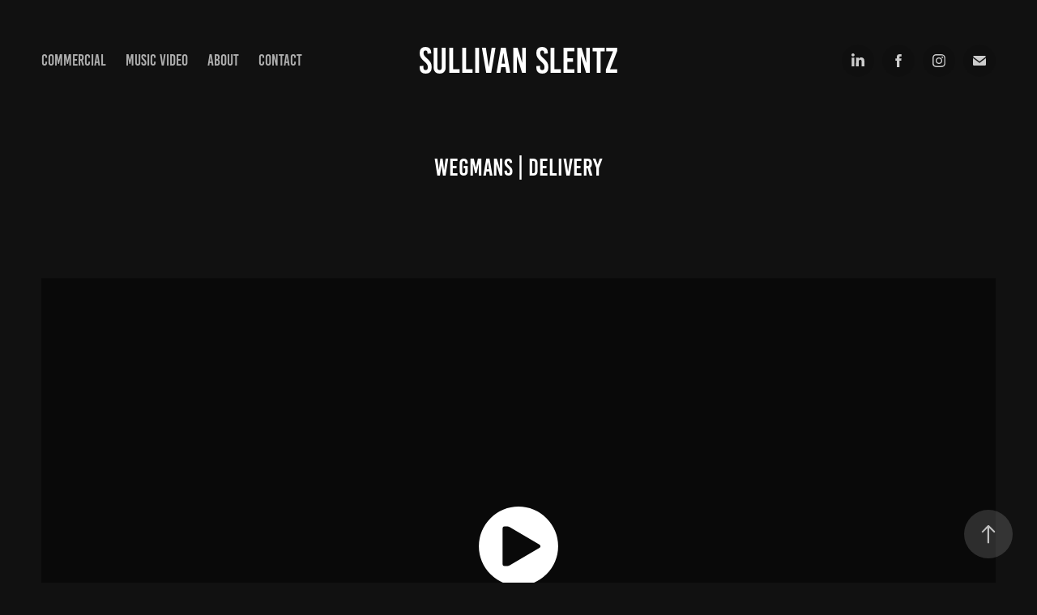

--- FILE ---
content_type: text/html; charset=utf-8
request_url: https://sullivanslentz.com/copy-of-wegmans-meals-2-go-2
body_size: 8897
content:
<!DOCTYPE HTML>
<html lang="en-US">
<head>
  <meta charset="UTF-8" />
  <meta name="viewport" content="width=device-width, initial-scale=1" />
      <meta name="twitter:card"  content="summary_large_image" />
      <meta name="twitter:site"  content="@AdobePortfolio" />
      <meta  property="og:title" content="Sullivan Slentz - Wegmans | Delivery" />
      <meta  property="og:image" content="https://cdn.myportfolio.com/8fb54054-5876-4b69-be73-cc530b0da46b/1a52e351-dc36-4f28-9771-c07d57600f41_rwc_0x0x3832x2160x3832.jpg?h=35f797170228b7323346008768b991d8" />
      <link rel="icon" href="[data-uri]"  />
      <link rel="stylesheet" href="/dist/css/main.css" type="text/css" />
      <link rel="stylesheet" href="https://cdn.myportfolio.com/8fb54054-5876-4b69-be73-cc530b0da46b/717829a48b5fad64747b7bf2f577ae731747931414.css?h=29e1d709b3477c9168282af73974ac8a" type="text/css" />
    <link rel="canonical" href="https://sullivanslentz.com/copy-of-wegmans-meals-2-go-2" />
      <title>Sullivan Slentz - Wegmans | Delivery</title>
    <script type="text/javascript" src="//use.typekit.net/ik/[base64].js?cb=35f77bfb8b50944859ea3d3804e7194e7a3173fb" async onload="
    try {
      window.Typekit.load();
    } catch (e) {
      console.warn('Typekit not loaded.');
    }
    "></script>
</head>
  <body class="transition-enabled">  <div class='page-background-video page-background-video-with-panel'>
  </div>
  <div class="js-responsive-nav">
    <div class="responsive-nav has-social">
      <div class="close-responsive-click-area js-close-responsive-nav">
        <div class="close-responsive-button"></div>
      </div>
          <nav class="nav-container" data-hover-hint="nav" data-hover-hint-placement="bottom-start">
                <div class="gallery-title"><a href="/film-video" >Commercial</a></div>
                <div class="gallery-title"><a href="/music-video" >Music Video</a></div>
      <div class="page-title">
        <a href="/about-2" >About</a>
      </div>
      <div class="page-title">
        <a href="/contact" >Contact</a>
      </div>
          </nav>
        <div class="social pf-nav-social" data-context="theme.nav" data-hover-hint="navSocialIcons" data-hover-hint-placement="bottom-start">
          <ul>
                  <li>
                    <a href="https://www.linkedin.com/in/sullivanslentz/" target="_blank">
                      <svg version="1.1" id="Layer_1" xmlns="http://www.w3.org/2000/svg" xmlns:xlink="http://www.w3.org/1999/xlink" viewBox="0 0 30 24" style="enable-background:new 0 0 30 24;" xml:space="preserve" class="icon">
                      <path id="path-1_24_" d="M19.6,19v-5.8c0-1.4-0.5-2.4-1.7-2.4c-1,0-1.5,0.7-1.8,1.3C16,12.3,16,12.6,16,13v6h-3.4
                        c0,0,0.1-9.8,0-10.8H16v1.5c0,0,0,0,0,0h0v0C16.4,9,17.2,7.9,19,7.9c2.3,0,4,1.5,4,4.9V19H19.6z M8.9,6.7L8.9,6.7
                        C7.7,6.7,7,5.9,7,4.9C7,3.8,7.8,3,8.9,3s1.9,0.8,1.9,1.9C10.9,5.9,10.1,6.7,8.9,6.7z M10.6,19H7.2V8.2h3.4V19z"/>
                      </svg>
                    </a>
                  </li>
                  <li>
                    <a href="https://www.facebook.com/sullivan.slentz" target="_blank">
                      <svg xmlns="http://www.w3.org/2000/svg" xmlns:xlink="http://www.w3.org/1999/xlink" version="1.1" x="0px" y="0px" viewBox="0 0 30 24" xml:space="preserve" class="icon"><path d="M16.21 20h-3.26v-8h-1.63V9.24h1.63V7.59c0-2.25 0.92-3.59 3.53-3.59h2.17v2.76H17.3 c-1.02 0-1.08 0.39-1.08 1.11l0 1.38h2.46L18.38 12h-2.17V20z"/></svg>
                    </a>
                  </li>
                  <li>
                    <a href="https://www.instagram.com/directedbysully/" target="_blank">
                      <svg version="1.1" id="Layer_1" xmlns="http://www.w3.org/2000/svg" xmlns:xlink="http://www.w3.org/1999/xlink" viewBox="0 0 30 24" style="enable-background:new 0 0 30 24;" xml:space="preserve" class="icon">
                      <g>
                        <path d="M15,5.4c2.1,0,2.4,0,3.2,0c0.8,0,1.2,0.2,1.5,0.3c0.4,0.1,0.6,0.3,0.9,0.6c0.3,0.3,0.5,0.5,0.6,0.9
                          c0.1,0.3,0.2,0.7,0.3,1.5c0,0.8,0,1.1,0,3.2s0,2.4,0,3.2c0,0.8-0.2,1.2-0.3,1.5c-0.1,0.4-0.3,0.6-0.6,0.9c-0.3,0.3-0.5,0.5-0.9,0.6
                          c-0.3,0.1-0.7,0.2-1.5,0.3c-0.8,0-1.1,0-3.2,0s-2.4,0-3.2,0c-0.8,0-1.2-0.2-1.5-0.3c-0.4-0.1-0.6-0.3-0.9-0.6
                          c-0.3-0.3-0.5-0.5-0.6-0.9c-0.1-0.3-0.2-0.7-0.3-1.5c0-0.8,0-1.1,0-3.2s0-2.4,0-3.2c0-0.8,0.2-1.2,0.3-1.5c0.1-0.4,0.3-0.6,0.6-0.9
                          c0.3-0.3,0.5-0.5,0.9-0.6c0.3-0.1,0.7-0.2,1.5-0.3C12.6,5.4,12.9,5.4,15,5.4 M15,4c-2.2,0-2.4,0-3.3,0c-0.9,0-1.4,0.2-1.9,0.4
                          c-0.5,0.2-1,0.5-1.4,0.9C7.9,5.8,7.6,6.2,7.4,6.8C7.2,7.3,7.1,7.9,7,8.7C7,9.6,7,9.8,7,12s0,2.4,0,3.3c0,0.9,0.2,1.4,0.4,1.9
                          c0.2,0.5,0.5,1,0.9,1.4c0.4,0.4,0.9,0.7,1.4,0.9c0.5,0.2,1.1,0.3,1.9,0.4c0.9,0,1.1,0,3.3,0s2.4,0,3.3,0c0.9,0,1.4-0.2,1.9-0.4
                          c0.5-0.2,1-0.5,1.4-0.9c0.4-0.4,0.7-0.9,0.9-1.4c0.2-0.5,0.3-1.1,0.4-1.9c0-0.9,0-1.1,0-3.3s0-2.4,0-3.3c0-0.9-0.2-1.4-0.4-1.9
                          c-0.2-0.5-0.5-1-0.9-1.4c-0.4-0.4-0.9-0.7-1.4-0.9c-0.5-0.2-1.1-0.3-1.9-0.4C17.4,4,17.2,4,15,4L15,4L15,4z"/>
                        <path d="M15,7.9c-2.3,0-4.1,1.8-4.1,4.1s1.8,4.1,4.1,4.1s4.1-1.8,4.1-4.1S17.3,7.9,15,7.9L15,7.9z M15,14.7c-1.5,0-2.7-1.2-2.7-2.7
                          c0-1.5,1.2-2.7,2.7-2.7s2.7,1.2,2.7,2.7C17.7,13.5,16.5,14.7,15,14.7L15,14.7z"/>
                        <path d="M20.2,7.7c0,0.5-0.4,1-1,1s-1-0.4-1-1s0.4-1,1-1S20.2,7.2,20.2,7.7L20.2,7.7z"/>
                      </g>
                      </svg>
                    </a>
                  </li>
                  <li>
                    <a href="mailto:sullivanslentz@gmail.com">
                      <svg version="1.1" id="Layer_1" xmlns="http://www.w3.org/2000/svg" xmlns:xlink="http://www.w3.org/1999/xlink" x="0px" y="0px" viewBox="0 0 30 24" style="enable-background:new 0 0 30 24;" xml:space="preserve" class="icon">
                        <g>
                          <path d="M15,13L7.1,7.1c0-0.5,0.4-1,1-1h13.8c0.5,0,1,0.4,1,1L15,13z M15,14.8l7.9-5.9v8.1c0,0.5-0.4,1-1,1H8.1c-0.5,0-1-0.4-1-1 V8.8L15,14.8z"/>
                        </g>
                      </svg>
                    </a>
                  </li>
          </ul>
        </div>
    </div>
  </div>
    <header class="site-header js-site-header " data-context="theme.nav" data-hover-hint="nav" data-hover-hint-placement="top-start">
        <nav class="nav-container" data-hover-hint="nav" data-hover-hint-placement="bottom-start">
                <div class="gallery-title"><a href="/film-video" >Commercial</a></div>
                <div class="gallery-title"><a href="/music-video" >Music Video</a></div>
      <div class="page-title">
        <a href="/about-2" >About</a>
      </div>
      <div class="page-title">
        <a href="/contact" >Contact</a>
      </div>
        </nav>
        <div class="logo-wrap" data-context="theme.logo.header" data-hover-hint="logo" data-hover-hint-placement="bottom-start">
          <div class="logo e2e-site-logo-text logo-text  ">
                <a href="/film-video" class="preserve-whitespace">Sullivan Slentz</a>

          </div>
        </div>
        <div class="social pf-nav-social" data-context="theme.nav" data-hover-hint="navSocialIcons" data-hover-hint-placement="bottom-start">
          <ul>
                  <li>
                    <a href="https://www.linkedin.com/in/sullivanslentz/" target="_blank">
                      <svg version="1.1" id="Layer_1" xmlns="http://www.w3.org/2000/svg" xmlns:xlink="http://www.w3.org/1999/xlink" viewBox="0 0 30 24" style="enable-background:new 0 0 30 24;" xml:space="preserve" class="icon">
                      <path id="path-1_24_" d="M19.6,19v-5.8c0-1.4-0.5-2.4-1.7-2.4c-1,0-1.5,0.7-1.8,1.3C16,12.3,16,12.6,16,13v6h-3.4
                        c0,0,0.1-9.8,0-10.8H16v1.5c0,0,0,0,0,0h0v0C16.4,9,17.2,7.9,19,7.9c2.3,0,4,1.5,4,4.9V19H19.6z M8.9,6.7L8.9,6.7
                        C7.7,6.7,7,5.9,7,4.9C7,3.8,7.8,3,8.9,3s1.9,0.8,1.9,1.9C10.9,5.9,10.1,6.7,8.9,6.7z M10.6,19H7.2V8.2h3.4V19z"/>
                      </svg>
                    </a>
                  </li>
                  <li>
                    <a href="https://www.facebook.com/sullivan.slentz" target="_blank">
                      <svg xmlns="http://www.w3.org/2000/svg" xmlns:xlink="http://www.w3.org/1999/xlink" version="1.1" x="0px" y="0px" viewBox="0 0 30 24" xml:space="preserve" class="icon"><path d="M16.21 20h-3.26v-8h-1.63V9.24h1.63V7.59c0-2.25 0.92-3.59 3.53-3.59h2.17v2.76H17.3 c-1.02 0-1.08 0.39-1.08 1.11l0 1.38h2.46L18.38 12h-2.17V20z"/></svg>
                    </a>
                  </li>
                  <li>
                    <a href="https://www.instagram.com/directedbysully/" target="_blank">
                      <svg version="1.1" id="Layer_1" xmlns="http://www.w3.org/2000/svg" xmlns:xlink="http://www.w3.org/1999/xlink" viewBox="0 0 30 24" style="enable-background:new 0 0 30 24;" xml:space="preserve" class="icon">
                      <g>
                        <path d="M15,5.4c2.1,0,2.4,0,3.2,0c0.8,0,1.2,0.2,1.5,0.3c0.4,0.1,0.6,0.3,0.9,0.6c0.3,0.3,0.5,0.5,0.6,0.9
                          c0.1,0.3,0.2,0.7,0.3,1.5c0,0.8,0,1.1,0,3.2s0,2.4,0,3.2c0,0.8-0.2,1.2-0.3,1.5c-0.1,0.4-0.3,0.6-0.6,0.9c-0.3,0.3-0.5,0.5-0.9,0.6
                          c-0.3,0.1-0.7,0.2-1.5,0.3c-0.8,0-1.1,0-3.2,0s-2.4,0-3.2,0c-0.8,0-1.2-0.2-1.5-0.3c-0.4-0.1-0.6-0.3-0.9-0.6
                          c-0.3-0.3-0.5-0.5-0.6-0.9c-0.1-0.3-0.2-0.7-0.3-1.5c0-0.8,0-1.1,0-3.2s0-2.4,0-3.2c0-0.8,0.2-1.2,0.3-1.5c0.1-0.4,0.3-0.6,0.6-0.9
                          c0.3-0.3,0.5-0.5,0.9-0.6c0.3-0.1,0.7-0.2,1.5-0.3C12.6,5.4,12.9,5.4,15,5.4 M15,4c-2.2,0-2.4,0-3.3,0c-0.9,0-1.4,0.2-1.9,0.4
                          c-0.5,0.2-1,0.5-1.4,0.9C7.9,5.8,7.6,6.2,7.4,6.8C7.2,7.3,7.1,7.9,7,8.7C7,9.6,7,9.8,7,12s0,2.4,0,3.3c0,0.9,0.2,1.4,0.4,1.9
                          c0.2,0.5,0.5,1,0.9,1.4c0.4,0.4,0.9,0.7,1.4,0.9c0.5,0.2,1.1,0.3,1.9,0.4c0.9,0,1.1,0,3.3,0s2.4,0,3.3,0c0.9,0,1.4-0.2,1.9-0.4
                          c0.5-0.2,1-0.5,1.4-0.9c0.4-0.4,0.7-0.9,0.9-1.4c0.2-0.5,0.3-1.1,0.4-1.9c0-0.9,0-1.1,0-3.3s0-2.4,0-3.3c0-0.9-0.2-1.4-0.4-1.9
                          c-0.2-0.5-0.5-1-0.9-1.4c-0.4-0.4-0.9-0.7-1.4-0.9c-0.5-0.2-1.1-0.3-1.9-0.4C17.4,4,17.2,4,15,4L15,4L15,4z"/>
                        <path d="M15,7.9c-2.3,0-4.1,1.8-4.1,4.1s1.8,4.1,4.1,4.1s4.1-1.8,4.1-4.1S17.3,7.9,15,7.9L15,7.9z M15,14.7c-1.5,0-2.7-1.2-2.7-2.7
                          c0-1.5,1.2-2.7,2.7-2.7s2.7,1.2,2.7,2.7C17.7,13.5,16.5,14.7,15,14.7L15,14.7z"/>
                        <path d="M20.2,7.7c0,0.5-0.4,1-1,1s-1-0.4-1-1s0.4-1,1-1S20.2,7.2,20.2,7.7L20.2,7.7z"/>
                      </g>
                      </svg>
                    </a>
                  </li>
                  <li>
                    <a href="mailto:sullivanslentz@gmail.com">
                      <svg version="1.1" id="Layer_1" xmlns="http://www.w3.org/2000/svg" xmlns:xlink="http://www.w3.org/1999/xlink" x="0px" y="0px" viewBox="0 0 30 24" style="enable-background:new 0 0 30 24;" xml:space="preserve" class="icon">
                        <g>
                          <path d="M15,13L7.1,7.1c0-0.5,0.4-1,1-1h13.8c0.5,0,1,0.4,1,1L15,13z M15,14.8l7.9-5.9v8.1c0,0.5-0.4,1-1,1H8.1c-0.5,0-1-0.4-1-1 V8.8L15,14.8z"/>
                        </g>
                      </svg>
                    </a>
                  </li>
          </ul>
        </div>
        <div class="hamburger-click-area js-hamburger">
          <div class="hamburger">
            <i></i>
            <i></i>
            <i></i>
          </div>
        </div>
    </header>
    <div class="header-placeholder"></div>
  <div class="site-wrap cfix js-site-wrap">
    <div class="site-container">
      <div class="site-content e2e-site-content">
        <main>
  <div class="page-container" data-context="page.page.container" data-hover-hint="pageContainer">
    <section class="page standard-modules">
        <header class="page-header content" data-context="pages" data-identity="id:p65e5eecc4d22fc8c1c41c16109d7b0ec3a058ca4b766b90db8743" data-hover-hint="pageHeader" data-hover-hint-id="p65e5eecc4d22fc8c1c41c16109d7b0ec3a058ca4b766b90db8743">
            <h1 class="title preserve-whitespace e2e-site-logo-text">Wegmans | Delivery</h1>
            <p class="description"></p>
        </header>
      <div class="page-content js-page-content" data-context="pages" data-identity="id:p65e5eecc4d22fc8c1c41c16109d7b0ec3a058ca4b766b90db8743">
        <div id="project-canvas" class="js-project-modules modules content">
          <div id="project-modules">
              
              
              <div class="project-module module video project-module-video js-js-project-module">
    <div class="embed-dimensions" style="max-width: 1920px; max-height: 1080px; margin: 0 auto;">
    <div class="embed-aspect-ratio" style="padding-bottom: 56.25%; position: relative; height: 0px;">
        <iframe title="Video Player" class="embed-content" src="https://www-ccv.adobe.io/v1/player/ccv/MMbP_Dcu5_U/embed?bgcolor=%23191919&lazyLoading=true&api_key=BehancePro2View" frameborder="0" allowfullscreen style="position: absolute; top: 0; left: 0; width: 100%; height: 100%;"></iframe>
    </div>
    </div>

</div>

              
              
              
              
              
              
              
              
              
              <div class="project-module module video project-module-video js-js-project-module">
    <div class="embed-dimensions" style="max-width: 1920px; max-height: 1080px; margin: 0 auto;">
    <div class="embed-aspect-ratio" style="padding-bottom: 56.25%; position: relative; height: 0px;">
        <iframe title="Video Player" class="embed-content" src="https://www-ccv.adobe.io/v1/player/ccv/KptNTjdkCUG/embed?bgcolor=%23191919&lazyLoading=true&api_key=BehancePro2View" frameborder="0" allowfullscreen style="position: absolute; top: 0; left: 0; width: 100%; height: 100%;"></iframe>
    </div>
    </div>

</div>

              
              
              
              
              
              
              
              
              
              <div class="project-module module video project-module-video js-js-project-module">
    <div class="embed-dimensions" style="max-width: 1920px; max-height: 1080px; margin: 0 auto;">
    <div class="embed-aspect-ratio" style="padding-bottom: 56.25%; position: relative; height: 0px;">
        <iframe title="Video Player" class="embed-content" src="https://www-ccv.adobe.io/v1/player/ccv/JEi2vY6MrJR/embed?bgcolor=%23191919&lazyLoading=true&api_key=BehancePro2View" frameborder="0" allowfullscreen style="position: absolute; top: 0; left: 0; width: 100%; height: 100%;"></iframe>
    </div>
    </div>

</div>

              
              
              
              
              
              
              
              
              
              <div class="project-module module video project-module-video js-js-project-module">
    <div class="embed-dimensions" style="max-width: 1920px; max-height: 1080px; margin: 0 auto;">
    <div class="embed-aspect-ratio" style="padding-bottom: 56.25%; position: relative; height: 0px;">
        <iframe title="Video Player" class="embed-content" src="https://www-ccv.adobe.io/v1/player/ccv/N79MzuF7GWb/embed?bgcolor=%23191919&lazyLoading=true&api_key=BehancePro2View" frameborder="0" allowfullscreen style="position: absolute; top: 0; left: 0; width: 100%; height: 100%;"></iframe>
    </div>
    </div>

</div>

              
              
              
              
              
              
              
          </div>
        </div>
      </div>
    </section>
          <section class="other-projects" data-context="page.page.other_pages" data-hover-hint="otherPages">
            <div class="title-wrapper">
              <div class="title-container">
                  <h3 class="other-projects-title preserve-whitespace">You may also like</h3>
              </div>
            </div>
            <div class="project-covers">
                  <a class="project-cover js-project-cover-touch hold-space" href="/copy-of-wegmans-meals-2-go-3" data-context="pages" data-identity="id:p65e5f472b7d41a97e9911bf267f34e2d2cc9e7722d5747bf9a366">
                    <div class="cover-content-container">
                      <div class="cover-image-wrap">
                        <div class="cover-image">
                            <div class="cover cover-normal">

            <img
              class="cover__img js-lazy"
              src="https://cdn.myportfolio.com/8fb54054-5876-4b69-be73-cc530b0da46b/c6bd18f4-c868-4869-89d1-478838a0744b_rwc_0x0x3832x2160x32.jpg?h=5f21682bce2cb56e5ea227962cc0373f"
              data-src="https://cdn.myportfolio.com/8fb54054-5876-4b69-be73-cc530b0da46b/c6bd18f4-c868-4869-89d1-478838a0744b_rwc_0x0x3832x2160x3832.jpg?h=a48eece55256269c497b5a841fd5f938"
              data-srcset="https://cdn.myportfolio.com/8fb54054-5876-4b69-be73-cc530b0da46b/c6bd18f4-c868-4869-89d1-478838a0744b_rwc_0x0x3832x2160x640.jpg?h=8da68e7d2908d8c8f02871c58983a31f 640w, https://cdn.myportfolio.com/8fb54054-5876-4b69-be73-cc530b0da46b/c6bd18f4-c868-4869-89d1-478838a0744b_rwc_0x0x3832x2160x1280.jpg?h=50163f294c5bb3adb73ce03f1ff1b577 1280w, https://cdn.myportfolio.com/8fb54054-5876-4b69-be73-cc530b0da46b/c6bd18f4-c868-4869-89d1-478838a0744b_rwc_0x0x3832x2160x1366.jpg?h=e4f27fc9d6772dd8d8551f208ff45700 1366w, https://cdn.myportfolio.com/8fb54054-5876-4b69-be73-cc530b0da46b/c6bd18f4-c868-4869-89d1-478838a0744b_rwc_0x0x3832x2160x1920.jpg?h=543367aafd68f3b1327817f3d98a2732 1920w, https://cdn.myportfolio.com/8fb54054-5876-4b69-be73-cc530b0da46b/c6bd18f4-c868-4869-89d1-478838a0744b_rwc_0x0x3832x2160x2560.jpg?h=df25d06fd8db8fdca7deb36134b302f9 2560w, https://cdn.myportfolio.com/8fb54054-5876-4b69-be73-cc530b0da46b/c6bd18f4-c868-4869-89d1-478838a0744b_rwc_0x0x3832x2160x3832.jpg?h=a48eece55256269c497b5a841fd5f938 5120w"
              data-sizes="(max-width: 540px) 100vw, (max-width: 768px) 50vw, calc(1400px / 2)"
            >
                                      </div>
                        </div>
                      </div>
                      <div class="details-wrap">
                        <div class="details">
                          <div class="details-inner">
                              <div class="title preserve-whitespace">Wegmans | Oven Ready Meals</div>
                              <div class="date">2021</div>
                          </div>
                        </div>
                      </div>
                    </div>
                  </a>
                  <a class="project-cover js-project-cover-touch hold-space" href="/showreel" data-context="pages" data-identity="id:p64de2f9e6ce0ada066c3b007a745b24272eb28246dd0847dd211f">
                    <div class="cover-content-container">
                      <div class="cover-image-wrap">
                        <div class="cover-image">
                            <div class="cover cover-normal">

            <img
              class="cover__img js-lazy"
              src="https://cdn.myportfolio.com/8fb54054-5876-4b69-be73-cc530b0da46b/a24001c1-2155-4b84-9cf7-00ddb8a9d5db_carw_16x9x32.png?h=70abd9ea2676bd7c62e1f0d6c1b071a5"
              data-src="https://cdn.myportfolio.com/8fb54054-5876-4b69-be73-cc530b0da46b/a24001c1-2155-4b84-9cf7-00ddb8a9d5db_car_16x9.png?h=cec3d765095ebc03b4c99a39cc1a5d0d"
              data-srcset="https://cdn.myportfolio.com/8fb54054-5876-4b69-be73-cc530b0da46b/a24001c1-2155-4b84-9cf7-00ddb8a9d5db_carw_16x9x640.png?h=07a0cdbda7589e1e6cc3799a6c3465fd 640w, https://cdn.myportfolio.com/8fb54054-5876-4b69-be73-cc530b0da46b/a24001c1-2155-4b84-9cf7-00ddb8a9d5db_carw_16x9x1280.png?h=7d7daaf7d72653276aeb762697bea53e 1280w, https://cdn.myportfolio.com/8fb54054-5876-4b69-be73-cc530b0da46b/a24001c1-2155-4b84-9cf7-00ddb8a9d5db_carw_16x9x1366.png?h=82d2c4229b0d8383929d1597794601f9 1366w, https://cdn.myportfolio.com/8fb54054-5876-4b69-be73-cc530b0da46b/a24001c1-2155-4b84-9cf7-00ddb8a9d5db_carw_16x9x1920.png?h=07b426f8eca5973e5a4e9da2bf4eba01 1920w, https://cdn.myportfolio.com/8fb54054-5876-4b69-be73-cc530b0da46b/a24001c1-2155-4b84-9cf7-00ddb8a9d5db_carw_16x9x2560.png?h=b50584237a98037917b1b0d451a9c309 2560w, https://cdn.myportfolio.com/8fb54054-5876-4b69-be73-cc530b0da46b/a24001c1-2155-4b84-9cf7-00ddb8a9d5db_carw_16x9x5120.png?h=3a8ac129ef589d7c7b2e6895aab76a7b 5120w"
              data-sizes="(max-width: 540px) 100vw, (max-width: 768px) 50vw, calc(1400px / 2)"
            >
                                      </div>
                        </div>
                      </div>
                      <div class="details-wrap">
                        <div class="details">
                          <div class="details-inner">
                              <div class="title preserve-whitespace">Showreel</div>
                              <div class="date">2023</div>
                          </div>
                        </div>
                      </div>
                    </div>
                  </a>
                  <a class="project-cover js-project-cover-touch hold-space" href="/kodak" data-context="pages" data-identity="id:p6466d4603f65f0f85f3a948140fdf53573dbe62680792639fa8b0">
                    <div class="cover-content-container">
                      <div class="cover-image-wrap">
                        <div class="cover-image">
                            <div class="cover cover-normal">

            <img
              class="cover__img js-lazy"
              src="https://cdn.myportfolio.com/8fb54054-5876-4b69-be73-cc530b0da46b/695a755f-d369-4f87-b25d-220f293170a4_carw_16x9x32.png?h=e84051a65e11fd68e30f3c8af5061213"
              data-src="https://cdn.myportfolio.com/8fb54054-5876-4b69-be73-cc530b0da46b/695a755f-d369-4f87-b25d-220f293170a4_car_16x9.png?h=62b71bf253f7e4a356139e67ec3d1cc7"
              data-srcset="https://cdn.myportfolio.com/8fb54054-5876-4b69-be73-cc530b0da46b/695a755f-d369-4f87-b25d-220f293170a4_carw_16x9x640.png?h=972a08346acdd7175e16a7b3f973f08a 640w, https://cdn.myportfolio.com/8fb54054-5876-4b69-be73-cc530b0da46b/695a755f-d369-4f87-b25d-220f293170a4_carw_16x9x1280.png?h=e2650f8a22cffcaac9796ee7ef6190a6 1280w, https://cdn.myportfolio.com/8fb54054-5876-4b69-be73-cc530b0da46b/695a755f-d369-4f87-b25d-220f293170a4_carw_16x9x1366.png?h=3cb477ff6068eccd32ac63ad52556a03 1366w, https://cdn.myportfolio.com/8fb54054-5876-4b69-be73-cc530b0da46b/695a755f-d369-4f87-b25d-220f293170a4_carw_16x9x1920.png?h=79d91d1ca81653d88bf8b327adbed69c 1920w, https://cdn.myportfolio.com/8fb54054-5876-4b69-be73-cc530b0da46b/695a755f-d369-4f87-b25d-220f293170a4_carw_16x9x2560.png?h=f268d7f2fbc255916ffa896ea00223f5 2560w, https://cdn.myportfolio.com/8fb54054-5876-4b69-be73-cc530b0da46b/695a755f-d369-4f87-b25d-220f293170a4_carw_16x9x5120.png?h=b928ba5f154406fd710789dc83c9be49 5120w"
              data-sizes="(max-width: 540px) 100vw, (max-width: 768px) 50vw, calc(1400px / 2)"
            >
                                      </div>
                        </div>
                      </div>
                      <div class="details-wrap">
                        <div class="details">
                          <div class="details-inner">
                              <div class="title preserve-whitespace">Kodak</div>
                              <div class="date">2017</div>
                          </div>
                        </div>
                      </div>
                    </div>
                  </a>
                  <a class="project-cover js-project-cover-touch hold-space" href="/rochester-appliance" data-context="pages" data-identity="id:p64ca67267bb8a5b6ac509be2c60b8c9ec0137175dc8aa384bf425">
                    <div class="cover-content-container">
                      <div class="cover-image-wrap">
                        <div class="cover-image">
                            <div class="cover cover-normal">

            <img
              class="cover__img js-lazy"
              src="https://cdn.myportfolio.com/8fb54054-5876-4b69-be73-cc530b0da46b/89bba1de-b709-4805-9033-de81f2688d0a_carw_16x9x32.png?h=cd1529085b3e9c69fddbf628bc706522"
              data-src="https://cdn.myportfolio.com/8fb54054-5876-4b69-be73-cc530b0da46b/89bba1de-b709-4805-9033-de81f2688d0a_car_16x9.png?h=c6b78274beb0db3297e500148f3f89e4"
              data-srcset="https://cdn.myportfolio.com/8fb54054-5876-4b69-be73-cc530b0da46b/89bba1de-b709-4805-9033-de81f2688d0a_carw_16x9x640.png?h=5d41d4711b19c7c51e18f9c5ba44d473 640w, https://cdn.myportfolio.com/8fb54054-5876-4b69-be73-cc530b0da46b/89bba1de-b709-4805-9033-de81f2688d0a_carw_16x9x1280.png?h=779dd75803c35833a09ab313b45bb5fd 1280w, https://cdn.myportfolio.com/8fb54054-5876-4b69-be73-cc530b0da46b/89bba1de-b709-4805-9033-de81f2688d0a_carw_16x9x1366.png?h=325e32a483886924c1b94ecfcb612c95 1366w, https://cdn.myportfolio.com/8fb54054-5876-4b69-be73-cc530b0da46b/89bba1de-b709-4805-9033-de81f2688d0a_carw_16x9x1920.png?h=c01ebe0c0beaaec2ded8d4ee4c84af8e 1920w, https://cdn.myportfolio.com/8fb54054-5876-4b69-be73-cc530b0da46b/89bba1de-b709-4805-9033-de81f2688d0a_carw_16x9x2560.png?h=484824ff6b093df7ed0f3214f799d49f 2560w, https://cdn.myportfolio.com/8fb54054-5876-4b69-be73-cc530b0da46b/89bba1de-b709-4805-9033-de81f2688d0a_carw_16x9x5120.png?h=f2f53285981029dfb61be2f50a813494 5120w"
              data-sizes="(max-width: 540px) 100vw, (max-width: 768px) 50vw, calc(1400px / 2)"
            >
                                      </div>
                        </div>
                      </div>
                      <div class="details-wrap">
                        <div class="details">
                          <div class="details-inner">
                              <div class="title preserve-whitespace">Rochester Appliance</div>
                              <div class="date">2014</div>
                          </div>
                        </div>
                      </div>
                    </div>
                  </a>
                  <a class="project-cover js-project-cover-touch hold-space" href="/paychex" data-context="pages" data-identity="id:p6464e4aa43e167e521500d1a0a995cfc567963aea52b83d45cd87">
                    <div class="cover-content-container">
                      <div class="cover-image-wrap">
                        <div class="cover-image">
                            <div class="cover cover-normal">

            <img
              class="cover__img js-lazy"
              src="https://cdn.myportfolio.com/8fb54054-5876-4b69-be73-cc530b0da46b/dd6ef563-6fa8-4ea2-92d8-24c0013cf1ef_carw_16x9x32.jpg?h=1a716a5b6e2ee724c86bfb34c1c5e618"
              data-src="https://cdn.myportfolio.com/8fb54054-5876-4b69-be73-cc530b0da46b/dd6ef563-6fa8-4ea2-92d8-24c0013cf1ef_car_16x9.jpg?h=54b5fa0c0c666658e692b97edda17bff"
              data-srcset="https://cdn.myportfolio.com/8fb54054-5876-4b69-be73-cc530b0da46b/dd6ef563-6fa8-4ea2-92d8-24c0013cf1ef_carw_16x9x640.jpg?h=d9de6e0286290c93ca5ed8b492e77a60 640w, https://cdn.myportfolio.com/8fb54054-5876-4b69-be73-cc530b0da46b/dd6ef563-6fa8-4ea2-92d8-24c0013cf1ef_carw_16x9x1280.jpg?h=b4509e11a77986d05aa74515dc7dafb1 1280w, https://cdn.myportfolio.com/8fb54054-5876-4b69-be73-cc530b0da46b/dd6ef563-6fa8-4ea2-92d8-24c0013cf1ef_carw_16x9x1366.jpg?h=6f97463927d2aa78f2726409658b638d 1366w, https://cdn.myportfolio.com/8fb54054-5876-4b69-be73-cc530b0da46b/dd6ef563-6fa8-4ea2-92d8-24c0013cf1ef_carw_16x9x1920.jpg?h=941b7c47442f6fa38936643c214b767b 1920w, https://cdn.myportfolio.com/8fb54054-5876-4b69-be73-cc530b0da46b/dd6ef563-6fa8-4ea2-92d8-24c0013cf1ef_carw_16x9x2560.jpg?h=29761596c96fb41f9883c251316cc201 2560w, https://cdn.myportfolio.com/8fb54054-5876-4b69-be73-cc530b0da46b/dd6ef563-6fa8-4ea2-92d8-24c0013cf1ef_carw_16x9x5120.jpg?h=9d0bbbec3865a9edb3a553446fd7b943 5120w"
              data-sizes="(max-width: 540px) 100vw, (max-width: 768px) 50vw, calc(1400px / 2)"
            >
                                      </div>
                        </div>
                      </div>
                      <div class="details-wrap">
                        <div class="details">
                          <div class="details-inner">
                              <div class="title preserve-whitespace">Paychex</div>
                              <div class="date">2017</div>
                          </div>
                        </div>
                      </div>
                    </div>
                  </a>
                  <a class="project-cover js-project-cover-touch hold-space" href="/copy-of-datto" data-context="pages" data-identity="id:p65e5f6423cc8a1d4b913b62a8ea580405f7941524b8e2326f59f7">
                    <div class="cover-content-container">
                      <div class="cover-image-wrap">
                        <div class="cover-image">
                            <div class="cover cover-normal">

            <img
              class="cover__img js-lazy"
              src="https://cdn.myportfolio.com/8fb54054-5876-4b69-be73-cc530b0da46b/582607b6-ad13-4048-8315-ccb798bac614_carw_16x9x32.png?h=86c0562a414ccae7187b0bec9497b732"
              data-src="https://cdn.myportfolio.com/8fb54054-5876-4b69-be73-cc530b0da46b/582607b6-ad13-4048-8315-ccb798bac614_car_16x9.png?h=6d84691710209fc66f1c0b39e029304b"
              data-srcset="https://cdn.myportfolio.com/8fb54054-5876-4b69-be73-cc530b0da46b/582607b6-ad13-4048-8315-ccb798bac614_carw_16x9x640.png?h=55ea4ca8203e46e90be5fe2b67ea00c2 640w, https://cdn.myportfolio.com/8fb54054-5876-4b69-be73-cc530b0da46b/582607b6-ad13-4048-8315-ccb798bac614_carw_16x9x1280.png?h=ed6e546cc0a1058756bf38995b3d3b64 1280w, https://cdn.myportfolio.com/8fb54054-5876-4b69-be73-cc530b0da46b/582607b6-ad13-4048-8315-ccb798bac614_carw_16x9x1366.png?h=527a017ba407a312ba5d801d047519b2 1366w, https://cdn.myportfolio.com/8fb54054-5876-4b69-be73-cc530b0da46b/582607b6-ad13-4048-8315-ccb798bac614_carw_16x9x1920.png?h=822bda49809a12973b71237b371c6a1b 1920w, https://cdn.myportfolio.com/8fb54054-5876-4b69-be73-cc530b0da46b/582607b6-ad13-4048-8315-ccb798bac614_carw_16x9x2560.png?h=8a004d907712b6ed55b7d60a376eda7f 2560w, https://cdn.myportfolio.com/8fb54054-5876-4b69-be73-cc530b0da46b/582607b6-ad13-4048-8315-ccb798bac614_carw_16x9x5120.png?h=53a491ed7e52cf6122c3a919cf584c38 5120w"
              data-sizes="(max-width: 540px) 100vw, (max-width: 768px) 50vw, calc(1400px / 2)"
            >
                                      </div>
                        </div>
                      </div>
                      <div class="details-wrap">
                        <div class="details">
                          <div class="details-inner">
                              <div class="title preserve-whitespace">Datto | Built For You</div>
                              <div class="date">2018</div>
                          </div>
                        </div>
                      </div>
                    </div>
                  </a>
                  <a class="project-cover js-project-cover-touch hold-space" href="/optic-sky-productions" data-context="pages" data-identity="id:p647e94f93d49d749f472cb95cf29baba547a6acc87f0c1285e703">
                    <div class="cover-content-container">
                      <div class="cover-image-wrap">
                        <div class="cover-image">
                            <div class="cover cover-normal">

            <img
              class="cover__img js-lazy"
              src="https://cdn.myportfolio.com/8fb54054-5876-4b69-be73-cc530b0da46b/eafa3121-428a-4f1f-bd2c-b6e69ad91a44_carw_16x9x32.jpeg?h=ce5cba36a4aa4e08cb57b10422bb080c"
              data-src="https://cdn.myportfolio.com/8fb54054-5876-4b69-be73-cc530b0da46b/eafa3121-428a-4f1f-bd2c-b6e69ad91a44_car_16x9.jpeg?h=0be383cc588b0c50571a7967a82fb73f"
              data-srcset="https://cdn.myportfolio.com/8fb54054-5876-4b69-be73-cc530b0da46b/eafa3121-428a-4f1f-bd2c-b6e69ad91a44_carw_16x9x640.jpeg?h=4089291386d959730ce1a9e8c3374cc0 640w, https://cdn.myportfolio.com/8fb54054-5876-4b69-be73-cc530b0da46b/eafa3121-428a-4f1f-bd2c-b6e69ad91a44_carw_16x9x1280.jpeg?h=41c81751a0142d4287f32f5b78a564ff 1280w, https://cdn.myportfolio.com/8fb54054-5876-4b69-be73-cc530b0da46b/eafa3121-428a-4f1f-bd2c-b6e69ad91a44_carw_16x9x1366.jpeg?h=e35733c9917b11573f25b528b9932dc5 1366w, https://cdn.myportfolio.com/8fb54054-5876-4b69-be73-cc530b0da46b/eafa3121-428a-4f1f-bd2c-b6e69ad91a44_carw_16x9x1920.jpeg?h=e8570debb250f9db06f2731baab9a7a9 1920w, https://cdn.myportfolio.com/8fb54054-5876-4b69-be73-cc530b0da46b/eafa3121-428a-4f1f-bd2c-b6e69ad91a44_carw_16x9x2560.jpeg?h=5f75842a2fcce4d422af9115f22da82b 2560w, https://cdn.myportfolio.com/8fb54054-5876-4b69-be73-cc530b0da46b/eafa3121-428a-4f1f-bd2c-b6e69ad91a44_carw_16x9x5120.jpeg?h=7dd153fe2c39f1b6eae4c4d5ca02dbdf 5120w"
              data-sizes="(max-width: 540px) 100vw, (max-width: 768px) 50vw, calc(1400px / 2)"
            >
                                      </div>
                        </div>
                      </div>
                      <div class="details-wrap">
                        <div class="details">
                          <div class="details-inner">
                              <div class="title preserve-whitespace">Optic Sky</div>
                              <div class="date">2021</div>
                          </div>
                        </div>
                      </div>
                    </div>
                  </a>
                  <a class="project-cover js-project-cover-touch hold-space" href="/token" data-context="pages" data-identity="id:p6464dd71cf671a42e3932321797ec13940698f10e9fcd3c605fdb">
                    <div class="cover-content-container">
                      <div class="cover-image-wrap">
                        <div class="cover-image">
                            <div class="cover cover-normal">

            <img
              class="cover__img js-lazy"
              src="https://cdn.myportfolio.com/8fb54054-5876-4b69-be73-cc530b0da46b/6a756ac4-3680-442c-9fcb-75cfbebbf698_carw_16x9x32.png?h=f0c76a6564587a18fd572314c9d1083f"
              data-src="https://cdn.myportfolio.com/8fb54054-5876-4b69-be73-cc530b0da46b/6a756ac4-3680-442c-9fcb-75cfbebbf698_car_16x9.png?h=435d74bc5cc047492ea21cbd1312fa27"
              data-srcset="https://cdn.myportfolio.com/8fb54054-5876-4b69-be73-cc530b0da46b/6a756ac4-3680-442c-9fcb-75cfbebbf698_carw_16x9x640.png?h=4892afe872d44739a15bc84eec60fa96 640w, https://cdn.myportfolio.com/8fb54054-5876-4b69-be73-cc530b0da46b/6a756ac4-3680-442c-9fcb-75cfbebbf698_carw_16x9x1280.png?h=638471b441d7e75fa73741e686d7e0af 1280w, https://cdn.myportfolio.com/8fb54054-5876-4b69-be73-cc530b0da46b/6a756ac4-3680-442c-9fcb-75cfbebbf698_carw_16x9x1366.png?h=a337b0eabdb6ffc848d6d30302fbf3d4 1366w, https://cdn.myportfolio.com/8fb54054-5876-4b69-be73-cc530b0da46b/6a756ac4-3680-442c-9fcb-75cfbebbf698_carw_16x9x1920.png?h=e1d42f3265efa4243f874d1c427a7a00 1920w, https://cdn.myportfolio.com/8fb54054-5876-4b69-be73-cc530b0da46b/6a756ac4-3680-442c-9fcb-75cfbebbf698_carw_16x9x2560.png?h=fee2761872a206f46357917f84c08abc 2560w, https://cdn.myportfolio.com/8fb54054-5876-4b69-be73-cc530b0da46b/6a756ac4-3680-442c-9fcb-75cfbebbf698_carw_16x9x5120.png?h=9f30eacecdbf52c29e56af6d31be6419 5120w"
              data-sizes="(max-width: 540px) 100vw, (max-width: 768px) 50vw, calc(1400px / 2)"
            >
                                      </div>
                        </div>
                      </div>
                      <div class="details-wrap">
                        <div class="details">
                          <div class="details-inner">
                              <div class="title preserve-whitespace">Token</div>
                              <div class="date">2018</div>
                          </div>
                        </div>
                      </div>
                    </div>
                  </a>
                  <a class="project-cover js-project-cover-touch hold-space" href="/elastos" data-context="pages" data-identity="id:p6466df33ca9a00f699ddbd20bef29ce55147fb16aa2bd408095f0">
                    <div class="cover-content-container">
                      <div class="cover-image-wrap">
                        <div class="cover-image">
                            <div class="cover cover-normal">

            <img
              class="cover__img js-lazy"
              src="https://cdn.myportfolio.com/8fb54054-5876-4b69-be73-cc530b0da46b/e71d194a-e5ec-4084-b6db-299a644c7de8_carw_16x9x32.png?h=6fbcbbcd3d51dd225ac35d0a1ae74cd6"
              data-src="https://cdn.myportfolio.com/8fb54054-5876-4b69-be73-cc530b0da46b/e71d194a-e5ec-4084-b6db-299a644c7de8_car_16x9.png?h=885810d9e47d7bfbfbf88696bbf7f696"
              data-srcset="https://cdn.myportfolio.com/8fb54054-5876-4b69-be73-cc530b0da46b/e71d194a-e5ec-4084-b6db-299a644c7de8_carw_16x9x640.png?h=9d0faa1c15c53d1e8e075f9da2c443e5 640w, https://cdn.myportfolio.com/8fb54054-5876-4b69-be73-cc530b0da46b/e71d194a-e5ec-4084-b6db-299a644c7de8_carw_16x9x1280.png?h=e867833a3555f62fd1029cb56fb22746 1280w, https://cdn.myportfolio.com/8fb54054-5876-4b69-be73-cc530b0da46b/e71d194a-e5ec-4084-b6db-299a644c7de8_carw_16x9x1366.png?h=13bdee64a2b54b65b8065c9ab7dab623 1366w, https://cdn.myportfolio.com/8fb54054-5876-4b69-be73-cc530b0da46b/e71d194a-e5ec-4084-b6db-299a644c7de8_carw_16x9x1920.png?h=e96225ef2e8f726024f1bfc66b45aae9 1920w, https://cdn.myportfolio.com/8fb54054-5876-4b69-be73-cc530b0da46b/e71d194a-e5ec-4084-b6db-299a644c7de8_carw_16x9x2560.png?h=47532e773f01be9dc58ebe778091df81 2560w, https://cdn.myportfolio.com/8fb54054-5876-4b69-be73-cc530b0da46b/e71d194a-e5ec-4084-b6db-299a644c7de8_carw_16x9x5120.png?h=7d0a1fb53998aac363d0e9a32870679e 5120w"
              data-sizes="(max-width: 540px) 100vw, (max-width: 768px) 50vw, calc(1400px / 2)"
            >
                                      </div>
                        </div>
                      </div>
                      <div class="details-wrap">
                        <div class="details">
                          <div class="details-inner">
                              <div class="title preserve-whitespace">Elastos</div>
                              <div class="date">2017</div>
                          </div>
                        </div>
                      </div>
                    </div>
                  </a>
                  <a class="project-cover js-project-cover-touch hold-space" href="/evt-virtual-production" data-context="pages" data-identity="id:p649c5a9a657c5ceaeaec187f9c8c66885a116eeb795808a2dbf69">
                    <div class="cover-content-container">
                      <div class="cover-image-wrap">
                        <div class="cover-image">
                            <div class="cover cover-normal">

            <img
              class="cover__img js-lazy"
              src="https://cdn.myportfolio.com/8fb54054-5876-4b69-be73-cc530b0da46b/c19d26fa-ec1a-4256-8045-5115e44e9660_carw_16x9x32.png?h=c7473e577a7d3e582424ca53e964cc11"
              data-src="https://cdn.myportfolio.com/8fb54054-5876-4b69-be73-cc530b0da46b/c19d26fa-ec1a-4256-8045-5115e44e9660_car_16x9.png?h=ee8703180770a0f615cba8734964f67a"
              data-srcset="https://cdn.myportfolio.com/8fb54054-5876-4b69-be73-cc530b0da46b/c19d26fa-ec1a-4256-8045-5115e44e9660_carw_16x9x640.png?h=4da40aee8a8fb22c698c5eaae8a27776 640w, https://cdn.myportfolio.com/8fb54054-5876-4b69-be73-cc530b0da46b/c19d26fa-ec1a-4256-8045-5115e44e9660_carw_16x9x1280.png?h=61d08b5e6e480babddd5c17614b341f1 1280w, https://cdn.myportfolio.com/8fb54054-5876-4b69-be73-cc530b0da46b/c19d26fa-ec1a-4256-8045-5115e44e9660_carw_16x9x1366.png?h=3dde04747032b8ab316517045cfd8745 1366w, https://cdn.myportfolio.com/8fb54054-5876-4b69-be73-cc530b0da46b/c19d26fa-ec1a-4256-8045-5115e44e9660_carw_16x9x1920.png?h=741dba7b4368dec00e4520c71519ee0e 1920w, https://cdn.myportfolio.com/8fb54054-5876-4b69-be73-cc530b0da46b/c19d26fa-ec1a-4256-8045-5115e44e9660_carw_16x9x2560.png?h=7a7a36ce80babf6a95ed2d4684a1602f 2560w, https://cdn.myportfolio.com/8fb54054-5876-4b69-be73-cc530b0da46b/c19d26fa-ec1a-4256-8045-5115e44e9660_carw_16x9x5120.png?h=c50be2c0c2311be69f8791acfb38b310 5120w"
              data-sizes="(max-width: 540px) 100vw, (max-width: 768px) 50vw, calc(1400px / 2)"
            >
                                      </div>
                        </div>
                      </div>
                      <div class="details-wrap">
                        <div class="details">
                          <div class="details-inner">
                              <div class="title preserve-whitespace">EVT</div>
                              <div class="date">2021</div>
                          </div>
                        </div>
                      </div>
                    </div>
                  </a>
            </div>
          </section>
        <section class="back-to-top" data-hover-hint="backToTop">
          <a href="#"><span class="arrow">&uarr;</span><span class="preserve-whitespace">Back to Top</span></a>
        </section>
        <a class="back-to-top-fixed js-back-to-top back-to-top-fixed-with-panel" data-hover-hint="backToTop" data-hover-hint-placement="top-start" href="#">
          <svg version="1.1" id="Layer_1" xmlns="http://www.w3.org/2000/svg" xmlns:xlink="http://www.w3.org/1999/xlink" x="0px" y="0px"
           viewBox="0 0 26 26" style="enable-background:new 0 0 26 26;" xml:space="preserve" class="icon icon-back-to-top">
          <g>
            <path d="M13.8,1.3L21.6,9c0.1,0.1,0.1,0.3,0.2,0.4c0.1,0.1,0.1,0.3,0.1,0.4s0,0.3-0.1,0.4c-0.1,0.1-0.1,0.3-0.3,0.4
              c-0.1,0.1-0.2,0.2-0.4,0.3c-0.2,0.1-0.3,0.1-0.4,0.1c-0.1,0-0.3,0-0.4-0.1c-0.2-0.1-0.3-0.2-0.4-0.3L14.2,5l0,19.1
              c0,0.2-0.1,0.3-0.1,0.5c0,0.1-0.1,0.3-0.3,0.4c-0.1,0.1-0.2,0.2-0.4,0.3c-0.1,0.1-0.3,0.1-0.5,0.1c-0.1,0-0.3,0-0.4-0.1
              c-0.1-0.1-0.3-0.1-0.4-0.3c-0.1-0.1-0.2-0.2-0.3-0.4c-0.1-0.1-0.1-0.3-0.1-0.5l0-19.1l-5.7,5.7C6,10.8,5.8,10.9,5.7,11
              c-0.1,0.1-0.3,0.1-0.4,0.1c-0.2,0-0.3,0-0.4-0.1c-0.1-0.1-0.3-0.2-0.4-0.3c-0.1-0.1-0.1-0.2-0.2-0.4C4.1,10.2,4,10.1,4.1,9.9
              c0-0.1,0-0.3,0.1-0.4c0-0.1,0.1-0.3,0.3-0.4l7.7-7.8c0.1,0,0.2-0.1,0.2-0.1c0,0,0.1-0.1,0.2-0.1c0.1,0,0.2,0,0.2-0.1
              c0.1,0,0.1,0,0.2,0c0,0,0.1,0,0.2,0c0.1,0,0.2,0,0.2,0.1c0.1,0,0.1,0.1,0.2,0.1C13.7,1.2,13.8,1.2,13.8,1.3z"/>
          </g>
          </svg>
        </a>
  </div>
              <footer class="site-footer" data-hover-hint="footer">
                  <div class="social pf-footer-social" data-context="theme.footer" data-hover-hint="footerSocialIcons">
                    <ul>
                            <li>
                              <a href="https://www.linkedin.com/in/sullivanslentz/" target="_blank">
                                <svg version="1.1" id="Layer_1" xmlns="http://www.w3.org/2000/svg" xmlns:xlink="http://www.w3.org/1999/xlink" viewBox="0 0 30 24" style="enable-background:new 0 0 30 24;" xml:space="preserve" class="icon">
                                <path id="path-1_24_" d="M19.6,19v-5.8c0-1.4-0.5-2.4-1.7-2.4c-1,0-1.5,0.7-1.8,1.3C16,12.3,16,12.6,16,13v6h-3.4
                                  c0,0,0.1-9.8,0-10.8H16v1.5c0,0,0,0,0,0h0v0C16.4,9,17.2,7.9,19,7.9c2.3,0,4,1.5,4,4.9V19H19.6z M8.9,6.7L8.9,6.7
                                  C7.7,6.7,7,5.9,7,4.9C7,3.8,7.8,3,8.9,3s1.9,0.8,1.9,1.9C10.9,5.9,10.1,6.7,8.9,6.7z M10.6,19H7.2V8.2h3.4V19z"/>
                                </svg>
                              </a>
                            </li>
                            <li>
                              <a href="https://www.facebook.com/sullivan.slentz" target="_blank">
                                <svg xmlns="http://www.w3.org/2000/svg" xmlns:xlink="http://www.w3.org/1999/xlink" version="1.1" x="0px" y="0px" viewBox="0 0 30 24" xml:space="preserve" class="icon"><path d="M16.21 20h-3.26v-8h-1.63V9.24h1.63V7.59c0-2.25 0.92-3.59 3.53-3.59h2.17v2.76H17.3 c-1.02 0-1.08 0.39-1.08 1.11l0 1.38h2.46L18.38 12h-2.17V20z"/></svg>
                              </a>
                            </li>
                            <li>
                              <a href="https://www.instagram.com/directedbysully/" target="_blank">
                                <svg version="1.1" id="Layer_1" xmlns="http://www.w3.org/2000/svg" xmlns:xlink="http://www.w3.org/1999/xlink" viewBox="0 0 30 24" style="enable-background:new 0 0 30 24;" xml:space="preserve" class="icon">
                                <g>
                                  <path d="M15,5.4c2.1,0,2.4,0,3.2,0c0.8,0,1.2,0.2,1.5,0.3c0.4,0.1,0.6,0.3,0.9,0.6c0.3,0.3,0.5,0.5,0.6,0.9
                                    c0.1,0.3,0.2,0.7,0.3,1.5c0,0.8,0,1.1,0,3.2s0,2.4,0,3.2c0,0.8-0.2,1.2-0.3,1.5c-0.1,0.4-0.3,0.6-0.6,0.9c-0.3,0.3-0.5,0.5-0.9,0.6
                                    c-0.3,0.1-0.7,0.2-1.5,0.3c-0.8,0-1.1,0-3.2,0s-2.4,0-3.2,0c-0.8,0-1.2-0.2-1.5-0.3c-0.4-0.1-0.6-0.3-0.9-0.6
                                    c-0.3-0.3-0.5-0.5-0.6-0.9c-0.1-0.3-0.2-0.7-0.3-1.5c0-0.8,0-1.1,0-3.2s0-2.4,0-3.2c0-0.8,0.2-1.2,0.3-1.5c0.1-0.4,0.3-0.6,0.6-0.9
                                    c0.3-0.3,0.5-0.5,0.9-0.6c0.3-0.1,0.7-0.2,1.5-0.3C12.6,5.4,12.9,5.4,15,5.4 M15,4c-2.2,0-2.4,0-3.3,0c-0.9,0-1.4,0.2-1.9,0.4
                                    c-0.5,0.2-1,0.5-1.4,0.9C7.9,5.8,7.6,6.2,7.4,6.8C7.2,7.3,7.1,7.9,7,8.7C7,9.6,7,9.8,7,12s0,2.4,0,3.3c0,0.9,0.2,1.4,0.4,1.9
                                    c0.2,0.5,0.5,1,0.9,1.4c0.4,0.4,0.9,0.7,1.4,0.9c0.5,0.2,1.1,0.3,1.9,0.4c0.9,0,1.1,0,3.3,0s2.4,0,3.3,0c0.9,0,1.4-0.2,1.9-0.4
                                    c0.5-0.2,1-0.5,1.4-0.9c0.4-0.4,0.7-0.9,0.9-1.4c0.2-0.5,0.3-1.1,0.4-1.9c0-0.9,0-1.1,0-3.3s0-2.4,0-3.3c0-0.9-0.2-1.4-0.4-1.9
                                    c-0.2-0.5-0.5-1-0.9-1.4c-0.4-0.4-0.9-0.7-1.4-0.9c-0.5-0.2-1.1-0.3-1.9-0.4C17.4,4,17.2,4,15,4L15,4L15,4z"/>
                                  <path d="M15,7.9c-2.3,0-4.1,1.8-4.1,4.1s1.8,4.1,4.1,4.1s4.1-1.8,4.1-4.1S17.3,7.9,15,7.9L15,7.9z M15,14.7c-1.5,0-2.7-1.2-2.7-2.7
                                    c0-1.5,1.2-2.7,2.7-2.7s2.7,1.2,2.7,2.7C17.7,13.5,16.5,14.7,15,14.7L15,14.7z"/>
                                  <path d="M20.2,7.7c0,0.5-0.4,1-1,1s-1-0.4-1-1s0.4-1,1-1S20.2,7.2,20.2,7.7L20.2,7.7z"/>
                                </g>
                                </svg>
                              </a>
                            </li>
                            <li>
                              <a href="mailto:sullivanslentz@gmail.com">
                                <svg version="1.1" id="Layer_1" xmlns="http://www.w3.org/2000/svg" xmlns:xlink="http://www.w3.org/1999/xlink" x="0px" y="0px" viewBox="0 0 30 24" style="enable-background:new 0 0 30 24;" xml:space="preserve" class="icon">
                                  <g>
                                    <path d="M15,13L7.1,7.1c0-0.5,0.4-1,1-1h13.8c0.5,0,1,0.4,1,1L15,13z M15,14.8l7.9-5.9v8.1c0,0.5-0.4,1-1,1H8.1c-0.5,0-1-0.4-1-1 V8.8L15,14.8z"/>
                                  </g>
                                </svg>
                              </a>
                            </li>
                    </ul>
                  </div>
                <div class="footer-text">
                  Powered by <a href="http://portfolio.adobe.com" target="_blank">Adobe Portfolio</a>
                </div>
              </footer>
        </main>
      </div>
    </div>
  </div>
</body>
<script type="text/javascript">
  // fix for Safari's back/forward cache
  window.onpageshow = function(e) {
    if (e.persisted) { window.location.reload(); }
  };
</script>
  <script type="text/javascript">var __config__ = {"page_id":"p65e5eecc4d22fc8c1c41c16109d7b0ec3a058ca4b766b90db8743","theme":{"name":"marta\/ludwig"},"pageTransition":true,"linkTransition":true,"disableDownload":false,"localizedValidationMessages":{"required":"This field is required","Email":"This field must be a valid email address"},"lightbox":{"enabled":true,"color":{"opacity":0.94,"hex":"#fff"}},"cookie_banner":{"enabled":false}};</script>
  <script type="text/javascript" src="/site/translations?cb=35f77bfb8b50944859ea3d3804e7194e7a3173fb"></script>
  <script type="text/javascript" src="/dist/js/main.js?cb=35f77bfb8b50944859ea3d3804e7194e7a3173fb"></script>
</html>


--- FILE ---
content_type: text/html
request_url: https://www-ccv.adobe.io/v1/player/ccv/MMbP_Dcu5_U/embed?bgcolor=%23191919&lazyLoading=true&api_key=BehancePro2View
body_size: 2393
content:
<!DOCTYPE html>
<html lang="en">
<head>
    <meta http-equiv="X-UA-Compatible" content="IE=edge">
    <!-- NREUM: (1) -->
    <meta http-equiv="Content-Type" content="text/html; charset=utf-8" />
    <meta name="viewport" content="initial-scale=1.0, maximum-scale=1.0, user-scalable=no, width=device-width" />
    <!-- change title to match the h1 heading -->
    <title>Creative Cloud Player (HLS-everywhere Player)</title>
    <script src="https://cdnjs.cloudflare.com/ajax/libs/jquery/3.4.1/jquery.min.js"></script>
    <script src="https://use.typekit.net/wna4qxf.js"></script>
    <script src="https://www-ccv.adobe.io/build21652200/resource/ccv/js/ingest.min.js"></script>
    <script src="https://cdnjs.cloudflare.com/ajax/libs/babel-polyfill/7.2.5/polyfill.min.js"></script>
    <script src="https://www-ccv.adobe.io/build21652200/resource/ccv/js/video.min.js"></script>
    <script src="https://www-ccv.adobe.io/build21652200/resource/ccv/js/videojs-media-sources.js"></script>
    <script src="https://www-ccv.adobe.io/build21652200/resource/ccv/js/ccv-betaplayer.min.js"></script>
    <script src="https://www-ccv.adobe.io/build21652200/resource/ccv/js/VisitorAPI.js"></script>
    <style type="text/css">
        html {
            overflow: hidden
        }
        body {
            width: 100%;
            height: 100%;
            margin: 0px;
            padding: 0px;
            display: block;
            font-family: adobe-clean, 'Helvetica Neue', Helvetica, Arial, sans-serif;
            overflow: hidden;
            position: absolute
        }
    </style>
    <script type="application/javascript">
        window.ccv$serverData = { "status": "ok", "rootDir": "https://www-ccv.adobe.io/build21652200/resource/ccv", "duration": 15.06, "settings_json": "json/default/config.json", "strings_json": "json/default/en.json", "ccvid": "MMbP_Dcu5_U", "clientid": "default", "language": "en", "posterframe": "https://cdn-prod-ccv.adobe.com/MMbP_Dcu5_U/image/MMbP_Dcu5_U_poster.jpg?hdnts=st%3D1767684267%7Eexp%3D1767943467%7Eacl%3D%2Fshared_assets%2Fimage%2F*%21%2Fz%2FMMbP_Dcu5_U%2Frend%2F*%21%2Fi%2FMMbP_Dcu5_U%2Frend%2F*%21%2FMMbP_Dcu5_U%2Frend%2F*%21%2FMMbP_Dcu5_U%2Fimage%2F*%21%2FMMbP_Dcu5_U%2Fcaptions%2F*%7Ehmac%3Dd720a8cf4eba4a7fc90b9ef7f2acbe9822abb580a18b4b297c3ffd3530211925", "seriesthumbnail_sprite_url": "https://cdn-prod-ccv.adobe.com/MMbP_Dcu5_U/image/MMbP_Dcu5_U_sprite_0.jpg?hdnts=st%3D1767684267%7Eexp%3D1767943467%7Eacl%3D%2Fshared_assets%2Fimage%2F*%21%2Fz%2FMMbP_Dcu5_U%2Frend%2F*%21%2Fi%2FMMbP_Dcu5_U%2Frend%2F*%21%2FMMbP_Dcu5_U%2Frend%2F*%21%2FMMbP_Dcu5_U%2Fimage%2F*%21%2FMMbP_Dcu5_U%2Fcaptions%2F*%7Ehmac%3Dd720a8cf4eba4a7fc90b9ef7f2acbe9822abb580a18b4b297c3ffd3530211925", "thumbnail_per_sprite": 50, "total_number_of_sprites": 1, "series_thumbnail_frequency": 2, "series_thumbnail_width": 160, "series_thumbnail_height": 90, "displayThumbnails": true, "wwwhost": "https://www-ccv.adobe.io/v1/player/ccv/MMbP_Dcu5_U?api_key=BehancePro2View", "info": "https://www-ccv.adobe.io/v1/player/ccv/MMbP_Dcu5_U/info?api_key=BehancePro2View", "m3u8URL": "https://cdn-prod-ccv.adobe.com/MMbP_Dcu5_U/rend/master.m3u8?hdnts=st%3D1767684267%7Eexp%3D1767943467%7Eacl%3D%2Fshared_assets%2Fimage%2F*%21%2Fz%2FMMbP_Dcu5_U%2Frend%2F*%21%2Fi%2FMMbP_Dcu5_U%2Frend%2F*%21%2FMMbP_Dcu5_U%2Frend%2F*%21%2FMMbP_Dcu5_U%2Fimage%2F*%21%2FMMbP_Dcu5_U%2Fcaptions%2F*%7Ehmac%3Dd720a8cf4eba4a7fc90b9ef7f2acbe9822abb580a18b4b297c3ffd3530211925", "mp4URL": "https://cdn-prod-ccv.adobe.com/MMbP_Dcu5_U/rend/MMbP_Dcu5_U_576.mp4?hdnts=st%3D1767684267%7Eexp%3D1767943467%7Eacl%3D%2Fshared_assets%2Fimage%2F*%21%2Fz%2FMMbP_Dcu5_U%2Frend%2F*%21%2Fi%2FMMbP_Dcu5_U%2Frend%2F*%21%2FMMbP_Dcu5_U%2Frend%2F*%21%2FMMbP_Dcu5_U%2Fimage%2F*%21%2FMMbP_Dcu5_U%2Fcaptions%2F*%7Ehmac%3Dd720a8cf4eba4a7fc90b9ef7f2acbe9822abb580a18b4b297c3ffd3530211925", "inputHeight": 2160, "inputWidth": 3840, "playCountBeacon": { "url": "https://www-ccv.adobe.io/v1/player/ccv/MMbP_Dcu5_U/firstplay", "type": "POST", "headers": { "Content-Type": "application/json", "X-Api-Key": "BehancePro2View" }, "data": { "nonce": "dTKaRUFUfjB4Z81GF2i//CEkVok=" } }, "playCountBeaconRetry": 1, "strings": { "%press_esc": "Press Esc to exit full screen mode.", "%error_has_occurred": "Sorry, there was a problem loading this video.", "%error_has_occurred_sub": "Please try refreshing the page.", "%conversion_in_progress": "We’re preparing your video.", "%conversion_in_progress_sub": "This page will refresh automatically when it’s ready. Or, check back shortly to see it.", "%invalid_video": "Sorry, we can’t find the video you’re looking for.", "%invalid_video_sub": "Please check that the URL was typed correctly. Or, the video may have been removed.", "%bad_video": "Sorry, we couldn’t prepare this video for playback.", "%bad_video_sub": "Please try uploading the video again. If that doesn’t help, there may be a probem with the file.", "%reload_video": "We’re almost done preparing your video.", "%reload_video_sub": "This page will refresh automatically when it’s ready. Or, check back shortly to see it.", "%removed_video": "This video no longer exists.", "%removed_video_sub": "Sorry, the video you’re looking for has been removed.", "%enable_flash_player": "Sorry, there was a problem loading this video.", "%enable_flash_player_sub": "Please try refreshing the page." }, "settings": { "COMMENTS": "The format of this file MUST match the definitions in ccv-player.d.ts. For validation use http://jsonlint.com.", "brightcove": { "bcid": "2679128769001", "playerid": "2727268340001", "playerkey": "AQ~~,AAACb7Se6nk~,ee7RfT0WJHLewwaRq30kZmTGY507rmYu", "rootdir": "", "theme": "default" }, "debugging": { "debug": "false", "log_info": "true", "log_warn": "true", "log_debug": "true", "log_error": "true" } }, "minframeWidth": 1024, "minframeHeight": 576 };
    </script>
    <link href="https://www-ccv.adobe.io/build21652200/resource/ccv/css/video-js.css" rel="stylesheet"/>
    <link href="https://www-ccv.adobe.io/build21652200/resource/ccv/css/ccv-player.min.css" rel="stylesheet" type="text/css" />
</head>
<body>
<video id="video-js"  preload="none" playsinline class="video-js" data-poster="https://cdn-prod-ccv.adobe.com/MMbP_Dcu5_U/image/MMbP_Dcu5_U_poster.jpg?hdnts=st%3D1767684267%7Eexp%3D1767943467%7Eacl%3D%2Fshared_assets%2Fimage%2F*%21%2Fz%2FMMbP_Dcu5_U%2Frend%2F*%21%2Fi%2FMMbP_Dcu5_U%2Frend%2F*%21%2FMMbP_Dcu5_U%2Frend%2F*%21%2FMMbP_Dcu5_U%2Fimage%2F*%21%2FMMbP_Dcu5_U%2Fcaptions%2F*%7Ehmac%3Dd720a8cf4eba4a7fc90b9ef7f2acbe9822abb580a18b4b297c3ffd3530211925"
       data-seriesthumbnail_sprite_url="https://cdn-prod-ccv.adobe.com/MMbP_Dcu5_U/image/MMbP_Dcu5_U_sprite_0.jpg?hdnts=st%3D1767684267%7Eexp%3D1767943467%7Eacl%3D%2Fshared_assets%2Fimage%2F*%21%2Fz%2FMMbP_Dcu5_U%2Frend%2F*%21%2Fi%2FMMbP_Dcu5_U%2Frend%2F*%21%2FMMbP_Dcu5_U%2Frend%2F*%21%2FMMbP_Dcu5_U%2Fimage%2F*%21%2FMMbP_Dcu5_U%2Fcaptions%2F*%7Ehmac%3Dd720a8cf4eba4a7fc90b9ef7f2acbe9822abb580a18b4b297c3ffd3530211925" data-series_thumbnail_frequency="2"
       data-series_thumbnail_width="160" data-series_thumbnail_height="90"
       data-thumbnail_per_sprite="50" data-total_number_of_sprites="1"
       data-status="ok" data-rootdir="https://www-ccv.adobe.io/build21652200/resource/ccv" data-duration="15.06" data-displayThumbnails="true"
       data-environ="embed" data-settings_json="json/default/config.json" data-strings_json="json/default/en.json" data-secure="true"
       data-ccvid="MMbP_Dcu5_U" data-clientid="default" data-mediatoken="hdnts=st=1767684267~exp=1767943467~acl=/shared_assets/image/*!/z/MMbP_Dcu5_U/rend/*!/i/MMbP_Dcu5_U/rend/*!/MMbP_Dcu5_U/rend/*!/MMbP_Dcu5_U/image/*!/MMbP_Dcu5_U/captions/*~hmac=d720a8cf4eba4a7fc90b9ef7f2acbe9822abb580a18b4b297c3ffd3530211925"
       data-wwwhost="https://www-ccv.adobe.io/v1/player/ccv/MMbP_Dcu5_U?api_key=BehancePro2View" data-inputWidth="3840" data-inputHeight="2160" data-debug="" data-env="prod"
       data-clientappname="behance_portfolio" src="">
 	<source src="https://cdn-prod-ccv.adobe.com/MMbP_Dcu5_U/rend/master.m3u8?hdnts=st%3D1767684267%7Eexp%3D1767943467%7Eacl%3D%2Fshared_assets%2Fimage%2F*%21%2Fz%2FMMbP_Dcu5_U%2Frend%2F*%21%2Fi%2FMMbP_Dcu5_U%2Frend%2F*%21%2FMMbP_Dcu5_U%2Frend%2F*%21%2FMMbP_Dcu5_U%2Fimage%2F*%21%2FMMbP_Dcu5_U%2Fcaptions%2F*%7Ehmac%3Dd720a8cf4eba4a7fc90b9ef7f2acbe9822abb580a18b4b297c3ffd3530211925" type="application/x-mpegURL">
	<source src="https://cdn-prod-ccv.adobe.com/MMbP_Dcu5_U/rend/MMbP_Dcu5_U_576.mp4?hdnts=st%3D1767684267%7Eexp%3D1767943467%7Eacl%3D%2Fshared_assets%2Fimage%2F*%21%2Fz%2FMMbP_Dcu5_U%2Frend%2F*%21%2Fi%2FMMbP_Dcu5_U%2Frend%2F*%21%2FMMbP_Dcu5_U%2Frend%2F*%21%2FMMbP_Dcu5_U%2Fimage%2F*%21%2FMMbP_Dcu5_U%2Fcaptions%2F*%7Ehmac%3Dd720a8cf4eba4a7fc90b9ef7f2acbe9822abb580a18b4b297c3ffd3530211925" type="video/mp4">

</video>
</body>
</html>


--- FILE ---
content_type: text/html
request_url: https://www-ccv.adobe.io/v1/player/ccv/KptNTjdkCUG/embed?bgcolor=%23191919&lazyLoading=true&api_key=BehancePro2View
body_size: 2393
content:
<!DOCTYPE html>
<html lang="en">
<head>
    <meta http-equiv="X-UA-Compatible" content="IE=edge">
    <!-- NREUM: (1) -->
    <meta http-equiv="Content-Type" content="text/html; charset=utf-8" />
    <meta name="viewport" content="initial-scale=1.0, maximum-scale=1.0, user-scalable=no, width=device-width" />
    <!-- change title to match the h1 heading -->
    <title>Creative Cloud Player (HLS-everywhere Player)</title>
    <script src="https://cdnjs.cloudflare.com/ajax/libs/jquery/3.4.1/jquery.min.js"></script>
    <script src="https://use.typekit.net/wna4qxf.js"></script>
    <script src="https://www-ccv.adobe.io/build88544629/resource/ccv/js/ingest.min.js"></script>
    <script src="https://cdnjs.cloudflare.com/ajax/libs/babel-polyfill/7.2.5/polyfill.min.js"></script>
    <script src="https://www-ccv.adobe.io/build88544629/resource/ccv/js/video.min.js"></script>
    <script src="https://www-ccv.adobe.io/build88544629/resource/ccv/js/videojs-media-sources.js"></script>
    <script src="https://www-ccv.adobe.io/build88544629/resource/ccv/js/ccv-betaplayer.min.js"></script>
    <script src="https://www-ccv.adobe.io/build88544629/resource/ccv/js/VisitorAPI.js"></script>
    <style type="text/css">
        html {
            overflow: hidden
        }
        body {
            width: 100%;
            height: 100%;
            margin: 0px;
            padding: 0px;
            display: block;
            font-family: adobe-clean, 'Helvetica Neue', Helvetica, Arial, sans-serif;
            overflow: hidden;
            position: absolute
        }
    </style>
    <script type="application/javascript">
        window.ccv$serverData = { "status": "ok", "rootDir": "https://www-ccv.adobe.io/build88544629/resource/ccv", "duration": 15.06, "settings_json": "json/default/config.json", "strings_json": "json/default/en.json", "ccvid": "KptNTjdkCUG", "clientid": "default", "language": "en", "posterframe": "https://cdn-prod-ccv.adobe.com/KptNTjdkCUG/image/KptNTjdkCUG_poster.jpg?hdnts=st%3D1767684267%7Eexp%3D1767943467%7Eacl%3D%2Fshared_assets%2Fimage%2F*%21%2Fz%2FKptNTjdkCUG%2Frend%2F*%21%2Fi%2FKptNTjdkCUG%2Frend%2F*%21%2FKptNTjdkCUG%2Frend%2F*%21%2FKptNTjdkCUG%2Fimage%2F*%21%2FKptNTjdkCUG%2Fcaptions%2F*%7Ehmac%3Dfc4bca52a744953c8ea20de6c955990b6e7ec7b73d56dd849004a7b8427b374a", "seriesthumbnail_sprite_url": "https://cdn-prod-ccv.adobe.com/KptNTjdkCUG/image/KptNTjdkCUG_sprite_0.jpg?hdnts=st%3D1767684267%7Eexp%3D1767943467%7Eacl%3D%2Fshared_assets%2Fimage%2F*%21%2Fz%2FKptNTjdkCUG%2Frend%2F*%21%2Fi%2FKptNTjdkCUG%2Frend%2F*%21%2FKptNTjdkCUG%2Frend%2F*%21%2FKptNTjdkCUG%2Fimage%2F*%21%2FKptNTjdkCUG%2Fcaptions%2F*%7Ehmac%3Dfc4bca52a744953c8ea20de6c955990b6e7ec7b73d56dd849004a7b8427b374a", "thumbnail_per_sprite": 50, "total_number_of_sprites": 1, "series_thumbnail_frequency": 2, "series_thumbnail_width": 160, "series_thumbnail_height": 90, "displayThumbnails": true, "wwwhost": "https://www-ccv.adobe.io/v1/player/ccv/KptNTjdkCUG?api_key=BehancePro2View", "info": "https://www-ccv.adobe.io/v1/player/ccv/KptNTjdkCUG/info?api_key=BehancePro2View", "m3u8URL": "https://cdn-prod-ccv.adobe.com/KptNTjdkCUG/rend/master.m3u8?hdnts=st%3D1767684267%7Eexp%3D1767943467%7Eacl%3D%2Fshared_assets%2Fimage%2F*%21%2Fz%2FKptNTjdkCUG%2Frend%2F*%21%2Fi%2FKptNTjdkCUG%2Frend%2F*%21%2FKptNTjdkCUG%2Frend%2F*%21%2FKptNTjdkCUG%2Fimage%2F*%21%2FKptNTjdkCUG%2Fcaptions%2F*%7Ehmac%3Dfc4bca52a744953c8ea20de6c955990b6e7ec7b73d56dd849004a7b8427b374a", "mp4URL": "https://cdn-prod-ccv.adobe.com/KptNTjdkCUG/rend/KptNTjdkCUG_576.mp4?hdnts=st%3D1767684267%7Eexp%3D1767943467%7Eacl%3D%2Fshared_assets%2Fimage%2F*%21%2Fz%2FKptNTjdkCUG%2Frend%2F*%21%2Fi%2FKptNTjdkCUG%2Frend%2F*%21%2FKptNTjdkCUG%2Frend%2F*%21%2FKptNTjdkCUG%2Fimage%2F*%21%2FKptNTjdkCUG%2Fcaptions%2F*%7Ehmac%3Dfc4bca52a744953c8ea20de6c955990b6e7ec7b73d56dd849004a7b8427b374a", "inputHeight": 2160, "inputWidth": 3840, "playCountBeacon": { "url": "https://www-ccv.adobe.io/v1/player/ccv/KptNTjdkCUG/firstplay", "type": "POST", "headers": { "Content-Type": "application/json", "X-Api-Key": "BehancePro2View" }, "data": { "nonce": "yoRpwjAQxtnFbzNAJIuqBDk02FE=" } }, "playCountBeaconRetry": 1, "strings": { "%press_esc": "Press Esc to exit full screen mode.", "%error_has_occurred": "Sorry, there was a problem loading this video.", "%error_has_occurred_sub": "Please try refreshing the page.", "%conversion_in_progress": "We’re preparing your video.", "%conversion_in_progress_sub": "This page will refresh automatically when it’s ready. Or, check back shortly to see it.", "%invalid_video": "Sorry, we can’t find the video you’re looking for.", "%invalid_video_sub": "Please check that the URL was typed correctly. Or, the video may have been removed.", "%bad_video": "Sorry, we couldn’t prepare this video for playback.", "%bad_video_sub": "Please try uploading the video again. If that doesn’t help, there may be a probem with the file.", "%reload_video": "We’re almost done preparing your video.", "%reload_video_sub": "This page will refresh automatically when it’s ready. Or, check back shortly to see it.", "%removed_video": "This video no longer exists.", "%removed_video_sub": "Sorry, the video you’re looking for has been removed.", "%enable_flash_player": "Sorry, there was a problem loading this video.", "%enable_flash_player_sub": "Please try refreshing the page." }, "settings": { "COMMENTS": "The format of this file MUST match the definitions in ccv-player.d.ts. For validation use http://jsonlint.com.", "brightcove": { "bcid": "2679128769001", "playerid": "2727268340001", "playerkey": "AQ~~,AAACb7Se6nk~,ee7RfT0WJHLewwaRq30kZmTGY507rmYu", "rootdir": "", "theme": "default" }, "debugging": { "debug": "false", "log_info": "true", "log_warn": "true", "log_debug": "true", "log_error": "true" } }, "minframeWidth": 1024, "minframeHeight": 576 };
    </script>
    <link href="https://www-ccv.adobe.io/build88544629/resource/ccv/css/video-js.css" rel="stylesheet"/>
    <link href="https://www-ccv.adobe.io/build88544629/resource/ccv/css/ccv-player.min.css" rel="stylesheet" type="text/css" />
</head>
<body>
<video id="video-js"  preload="none" playsinline class="video-js" data-poster="https://cdn-prod-ccv.adobe.com/KptNTjdkCUG/image/KptNTjdkCUG_poster.jpg?hdnts=st%3D1767684267%7Eexp%3D1767943467%7Eacl%3D%2Fshared_assets%2Fimage%2F*%21%2Fz%2FKptNTjdkCUG%2Frend%2F*%21%2Fi%2FKptNTjdkCUG%2Frend%2F*%21%2FKptNTjdkCUG%2Frend%2F*%21%2FKptNTjdkCUG%2Fimage%2F*%21%2FKptNTjdkCUG%2Fcaptions%2F*%7Ehmac%3Dfc4bca52a744953c8ea20de6c955990b6e7ec7b73d56dd849004a7b8427b374a"
       data-seriesthumbnail_sprite_url="https://cdn-prod-ccv.adobe.com/KptNTjdkCUG/image/KptNTjdkCUG_sprite_0.jpg?hdnts=st%3D1767684267%7Eexp%3D1767943467%7Eacl%3D%2Fshared_assets%2Fimage%2F*%21%2Fz%2FKptNTjdkCUG%2Frend%2F*%21%2Fi%2FKptNTjdkCUG%2Frend%2F*%21%2FKptNTjdkCUG%2Frend%2F*%21%2FKptNTjdkCUG%2Fimage%2F*%21%2FKptNTjdkCUG%2Fcaptions%2F*%7Ehmac%3Dfc4bca52a744953c8ea20de6c955990b6e7ec7b73d56dd849004a7b8427b374a" data-series_thumbnail_frequency="2"
       data-series_thumbnail_width="160" data-series_thumbnail_height="90"
       data-thumbnail_per_sprite="50" data-total_number_of_sprites="1"
       data-status="ok" data-rootdir="https://www-ccv.adobe.io/build88544629/resource/ccv" data-duration="15.06" data-displayThumbnails="true"
       data-environ="embed" data-settings_json="json/default/config.json" data-strings_json="json/default/en.json" data-secure="true"
       data-ccvid="KptNTjdkCUG" data-clientid="default" data-mediatoken="hdnts=st=1767684267~exp=1767943467~acl=/shared_assets/image/*!/z/KptNTjdkCUG/rend/*!/i/KptNTjdkCUG/rend/*!/KptNTjdkCUG/rend/*!/KptNTjdkCUG/image/*!/KptNTjdkCUG/captions/*~hmac=fc4bca52a744953c8ea20de6c955990b6e7ec7b73d56dd849004a7b8427b374a"
       data-wwwhost="https://www-ccv.adobe.io/v1/player/ccv/KptNTjdkCUG?api_key=BehancePro2View" data-inputWidth="3840" data-inputHeight="2160" data-debug="" data-env="prod"
       data-clientappname="behance_portfolio" src="">
 	<source src="https://cdn-prod-ccv.adobe.com/KptNTjdkCUG/rend/master.m3u8?hdnts=st%3D1767684267%7Eexp%3D1767943467%7Eacl%3D%2Fshared_assets%2Fimage%2F*%21%2Fz%2FKptNTjdkCUG%2Frend%2F*%21%2Fi%2FKptNTjdkCUG%2Frend%2F*%21%2FKptNTjdkCUG%2Frend%2F*%21%2FKptNTjdkCUG%2Fimage%2F*%21%2FKptNTjdkCUG%2Fcaptions%2F*%7Ehmac%3Dfc4bca52a744953c8ea20de6c955990b6e7ec7b73d56dd849004a7b8427b374a" type="application/x-mpegURL">
	<source src="https://cdn-prod-ccv.adobe.com/KptNTjdkCUG/rend/KptNTjdkCUG_576.mp4?hdnts=st%3D1767684267%7Eexp%3D1767943467%7Eacl%3D%2Fshared_assets%2Fimage%2F*%21%2Fz%2FKptNTjdkCUG%2Frend%2F*%21%2Fi%2FKptNTjdkCUG%2Frend%2F*%21%2FKptNTjdkCUG%2Frend%2F*%21%2FKptNTjdkCUG%2Fimage%2F*%21%2FKptNTjdkCUG%2Fcaptions%2F*%7Ehmac%3Dfc4bca52a744953c8ea20de6c955990b6e7ec7b73d56dd849004a7b8427b374a" type="video/mp4">

</video>
</body>
</html>


--- FILE ---
content_type: text/html
request_url: https://www-ccv.adobe.io/v1/player/ccv/JEi2vY6MrJR/embed?bgcolor=%23191919&lazyLoading=true&api_key=BehancePro2View
body_size: 2394
content:
<!DOCTYPE html>
<html lang="en">
<head>
    <meta http-equiv="X-UA-Compatible" content="IE=edge">
    <!-- NREUM: (1) -->
    <meta http-equiv="Content-Type" content="text/html; charset=utf-8" />
    <meta name="viewport" content="initial-scale=1.0, maximum-scale=1.0, user-scalable=no, width=device-width" />
    <!-- change title to match the h1 heading -->
    <title>Creative Cloud Player (HLS-everywhere Player)</title>
    <script src="https://cdnjs.cloudflare.com/ajax/libs/jquery/3.4.1/jquery.min.js"></script>
    <script src="https://use.typekit.net/wna4qxf.js"></script>
    <script src="https://www-ccv.adobe.io/build88544629/resource/ccv/js/ingest.min.js"></script>
    <script src="https://cdnjs.cloudflare.com/ajax/libs/babel-polyfill/7.2.5/polyfill.min.js"></script>
    <script src="https://www-ccv.adobe.io/build88544629/resource/ccv/js/video.min.js"></script>
    <script src="https://www-ccv.adobe.io/build88544629/resource/ccv/js/videojs-media-sources.js"></script>
    <script src="https://www-ccv.adobe.io/build88544629/resource/ccv/js/ccv-betaplayer.min.js"></script>
    <script src="https://www-ccv.adobe.io/build88544629/resource/ccv/js/VisitorAPI.js"></script>
    <style type="text/css">
        html {
            overflow: hidden
        }
        body {
            width: 100%;
            height: 100%;
            margin: 0px;
            padding: 0px;
            display: block;
            font-family: adobe-clean, 'Helvetica Neue', Helvetica, Arial, sans-serif;
            overflow: hidden;
            position: absolute
        }
    </style>
    <script type="application/javascript">
        window.ccv$serverData = { "status": "ok", "rootDir": "https://www-ccv.adobe.io/build88544629/resource/ccv", "duration": 15.018, "settings_json": "json/default/config.json", "strings_json": "json/default/en.json", "ccvid": "JEi2vY6MrJR", "clientid": "default", "language": "en", "posterframe": "https://cdn-prod-ccv.adobe.com/JEi2vY6MrJR/image/JEi2vY6MrJR_poster.jpg?hdnts=st%3D1767684267%7Eexp%3D1767943467%7Eacl%3D%2Fshared_assets%2Fimage%2F*%21%2Fz%2FJEi2vY6MrJR%2Frend%2F*%21%2Fi%2FJEi2vY6MrJR%2Frend%2F*%21%2FJEi2vY6MrJR%2Frend%2F*%21%2FJEi2vY6MrJR%2Fimage%2F*%21%2FJEi2vY6MrJR%2Fcaptions%2F*%7Ehmac%3D94a50427720dc4b5b6c5c9345de2c26e053c7f636a793f52efb4d8fce9b656b9", "seriesthumbnail_sprite_url": "https://cdn-prod-ccv.adobe.com/JEi2vY6MrJR/image/JEi2vY6MrJR_sprite_0.jpg?hdnts=st%3D1767684267%7Eexp%3D1767943467%7Eacl%3D%2Fshared_assets%2Fimage%2F*%21%2Fz%2FJEi2vY6MrJR%2Frend%2F*%21%2Fi%2FJEi2vY6MrJR%2Frend%2F*%21%2FJEi2vY6MrJR%2Frend%2F*%21%2FJEi2vY6MrJR%2Fimage%2F*%21%2FJEi2vY6MrJR%2Fcaptions%2F*%7Ehmac%3D94a50427720dc4b5b6c5c9345de2c26e053c7f636a793f52efb4d8fce9b656b9", "thumbnail_per_sprite": 50, "total_number_of_sprites": 1, "series_thumbnail_frequency": 2, "series_thumbnail_width": 160, "series_thumbnail_height": 90, "displayThumbnails": true, "wwwhost": "https://www-ccv.adobe.io/v1/player/ccv/JEi2vY6MrJR?api_key=BehancePro2View", "info": "https://www-ccv.adobe.io/v1/player/ccv/JEi2vY6MrJR/info?api_key=BehancePro2View", "m3u8URL": "https://cdn-prod-ccv.adobe.com/JEi2vY6MrJR/rend/master.m3u8?hdnts=st%3D1767684267%7Eexp%3D1767943467%7Eacl%3D%2Fshared_assets%2Fimage%2F*%21%2Fz%2FJEi2vY6MrJR%2Frend%2F*%21%2Fi%2FJEi2vY6MrJR%2Frend%2F*%21%2FJEi2vY6MrJR%2Frend%2F*%21%2FJEi2vY6MrJR%2Fimage%2F*%21%2FJEi2vY6MrJR%2Fcaptions%2F*%7Ehmac%3D94a50427720dc4b5b6c5c9345de2c26e053c7f636a793f52efb4d8fce9b656b9", "mp4URL": "https://cdn-prod-ccv.adobe.com/JEi2vY6MrJR/rend/JEi2vY6MrJR_576.mp4?hdnts=st%3D1767684267%7Eexp%3D1767943467%7Eacl%3D%2Fshared_assets%2Fimage%2F*%21%2Fz%2FJEi2vY6MrJR%2Frend%2F*%21%2Fi%2FJEi2vY6MrJR%2Frend%2F*%21%2FJEi2vY6MrJR%2Frend%2F*%21%2FJEi2vY6MrJR%2Fimage%2F*%21%2FJEi2vY6MrJR%2Fcaptions%2F*%7Ehmac%3D94a50427720dc4b5b6c5c9345de2c26e053c7f636a793f52efb4d8fce9b656b9", "inputHeight": 2160, "inputWidth": 3840, "playCountBeacon": { "url": "https://www-ccv.adobe.io/v1/player/ccv/JEi2vY6MrJR/firstplay", "type": "POST", "headers": { "Content-Type": "application/json", "X-Api-Key": "BehancePro2View" }, "data": { "nonce": "mpdqDWSpLfhhF8sH8i93fVmBIJU=" } }, "playCountBeaconRetry": 1, "strings": { "%press_esc": "Press Esc to exit full screen mode.", "%error_has_occurred": "Sorry, there was a problem loading this video.", "%error_has_occurred_sub": "Please try refreshing the page.", "%conversion_in_progress": "We’re preparing your video.", "%conversion_in_progress_sub": "This page will refresh automatically when it’s ready. Or, check back shortly to see it.", "%invalid_video": "Sorry, we can’t find the video you’re looking for.", "%invalid_video_sub": "Please check that the URL was typed correctly. Or, the video may have been removed.", "%bad_video": "Sorry, we couldn’t prepare this video for playback.", "%bad_video_sub": "Please try uploading the video again. If that doesn’t help, there may be a probem with the file.", "%reload_video": "We’re almost done preparing your video.", "%reload_video_sub": "This page will refresh automatically when it’s ready. Or, check back shortly to see it.", "%removed_video": "This video no longer exists.", "%removed_video_sub": "Sorry, the video you’re looking for has been removed.", "%enable_flash_player": "Sorry, there was a problem loading this video.", "%enable_flash_player_sub": "Please try refreshing the page." }, "settings": { "COMMENTS": "The format of this file MUST match the definitions in ccv-player.d.ts. For validation use http://jsonlint.com.", "brightcove": { "bcid": "2679128769001", "playerid": "2727268340001", "playerkey": "AQ~~,AAACb7Se6nk~,ee7RfT0WJHLewwaRq30kZmTGY507rmYu", "rootdir": "", "theme": "default" }, "debugging": { "debug": "false", "log_info": "true", "log_warn": "true", "log_debug": "true", "log_error": "true" } }, "minframeWidth": 1024, "minframeHeight": 576 };
    </script>
    <link href="https://www-ccv.adobe.io/build88544629/resource/ccv/css/video-js.css" rel="stylesheet"/>
    <link href="https://www-ccv.adobe.io/build88544629/resource/ccv/css/ccv-player.min.css" rel="stylesheet" type="text/css" />
</head>
<body>
<video id="video-js"  preload="none" playsinline class="video-js" data-poster="https://cdn-prod-ccv.adobe.com/JEi2vY6MrJR/image/JEi2vY6MrJR_poster.jpg?hdnts=st%3D1767684267%7Eexp%3D1767943467%7Eacl%3D%2Fshared_assets%2Fimage%2F*%21%2Fz%2FJEi2vY6MrJR%2Frend%2F*%21%2Fi%2FJEi2vY6MrJR%2Frend%2F*%21%2FJEi2vY6MrJR%2Frend%2F*%21%2FJEi2vY6MrJR%2Fimage%2F*%21%2FJEi2vY6MrJR%2Fcaptions%2F*%7Ehmac%3D94a50427720dc4b5b6c5c9345de2c26e053c7f636a793f52efb4d8fce9b656b9"
       data-seriesthumbnail_sprite_url="https://cdn-prod-ccv.adobe.com/JEi2vY6MrJR/image/JEi2vY6MrJR_sprite_0.jpg?hdnts=st%3D1767684267%7Eexp%3D1767943467%7Eacl%3D%2Fshared_assets%2Fimage%2F*%21%2Fz%2FJEi2vY6MrJR%2Frend%2F*%21%2Fi%2FJEi2vY6MrJR%2Frend%2F*%21%2FJEi2vY6MrJR%2Frend%2F*%21%2FJEi2vY6MrJR%2Fimage%2F*%21%2FJEi2vY6MrJR%2Fcaptions%2F*%7Ehmac%3D94a50427720dc4b5b6c5c9345de2c26e053c7f636a793f52efb4d8fce9b656b9" data-series_thumbnail_frequency="2"
       data-series_thumbnail_width="160" data-series_thumbnail_height="90"
       data-thumbnail_per_sprite="50" data-total_number_of_sprites="1"
       data-status="ok" data-rootdir="https://www-ccv.adobe.io/build88544629/resource/ccv" data-duration="15.018" data-displayThumbnails="true"
       data-environ="embed" data-settings_json="json/default/config.json" data-strings_json="json/default/en.json" data-secure="true"
       data-ccvid="JEi2vY6MrJR" data-clientid="default" data-mediatoken="hdnts=st=1767684267~exp=1767943467~acl=/shared_assets/image/*!/z/JEi2vY6MrJR/rend/*!/i/JEi2vY6MrJR/rend/*!/JEi2vY6MrJR/rend/*!/JEi2vY6MrJR/image/*!/JEi2vY6MrJR/captions/*~hmac=94a50427720dc4b5b6c5c9345de2c26e053c7f636a793f52efb4d8fce9b656b9"
       data-wwwhost="https://www-ccv.adobe.io/v1/player/ccv/JEi2vY6MrJR?api_key=BehancePro2View" data-inputWidth="3840" data-inputHeight="2160" data-debug="" data-env="prod"
       data-clientappname="behance_portfolio" src="">
 	<source src="https://cdn-prod-ccv.adobe.com/JEi2vY6MrJR/rend/master.m3u8?hdnts=st%3D1767684267%7Eexp%3D1767943467%7Eacl%3D%2Fshared_assets%2Fimage%2F*%21%2Fz%2FJEi2vY6MrJR%2Frend%2F*%21%2Fi%2FJEi2vY6MrJR%2Frend%2F*%21%2FJEi2vY6MrJR%2Frend%2F*%21%2FJEi2vY6MrJR%2Fimage%2F*%21%2FJEi2vY6MrJR%2Fcaptions%2F*%7Ehmac%3D94a50427720dc4b5b6c5c9345de2c26e053c7f636a793f52efb4d8fce9b656b9" type="application/x-mpegURL">
	<source src="https://cdn-prod-ccv.adobe.com/JEi2vY6MrJR/rend/JEi2vY6MrJR_576.mp4?hdnts=st%3D1767684267%7Eexp%3D1767943467%7Eacl%3D%2Fshared_assets%2Fimage%2F*%21%2Fz%2FJEi2vY6MrJR%2Frend%2F*%21%2Fi%2FJEi2vY6MrJR%2Frend%2F*%21%2FJEi2vY6MrJR%2Frend%2F*%21%2FJEi2vY6MrJR%2Fimage%2F*%21%2FJEi2vY6MrJR%2Fcaptions%2F*%7Ehmac%3D94a50427720dc4b5b6c5c9345de2c26e053c7f636a793f52efb4d8fce9b656b9" type="video/mp4">

</video>
</body>
</html>


--- FILE ---
content_type: text/html
request_url: https://www-ccv.adobe.io/v1/player/ccv/N79MzuF7GWb/embed?bgcolor=%23191919&lazyLoading=true&api_key=BehancePro2View
body_size: 2392
content:
<!DOCTYPE html>
<html lang="en">
<head>
    <meta http-equiv="X-UA-Compatible" content="IE=edge">
    <!-- NREUM: (1) -->
    <meta http-equiv="Content-Type" content="text/html; charset=utf-8" />
    <meta name="viewport" content="initial-scale=1.0, maximum-scale=1.0, user-scalable=no, width=device-width" />
    <!-- change title to match the h1 heading -->
    <title>Creative Cloud Player (HLS-everywhere Player)</title>
    <script src="https://cdnjs.cloudflare.com/ajax/libs/jquery/3.4.1/jquery.min.js"></script>
    <script src="https://use.typekit.net/wna4qxf.js"></script>
    <script src="https://www-ccv.adobe.io/build88544629/resource/ccv/js/ingest.min.js"></script>
    <script src="https://cdnjs.cloudflare.com/ajax/libs/babel-polyfill/7.2.5/polyfill.min.js"></script>
    <script src="https://www-ccv.adobe.io/build88544629/resource/ccv/js/video.min.js"></script>
    <script src="https://www-ccv.adobe.io/build88544629/resource/ccv/js/videojs-media-sources.js"></script>
    <script src="https://www-ccv.adobe.io/build88544629/resource/ccv/js/ccv-betaplayer.min.js"></script>
    <script src="https://www-ccv.adobe.io/build88544629/resource/ccv/js/VisitorAPI.js"></script>
    <style type="text/css">
        html {
            overflow: hidden
        }
        body {
            width: 100%;
            height: 100%;
            margin: 0px;
            padding: 0px;
            display: block;
            font-family: adobe-clean, 'Helvetica Neue', Helvetica, Arial, sans-serif;
            overflow: hidden;
            position: absolute
        }
    </style>
    <script type="application/javascript">
        window.ccv$serverData = { "status": "ok", "rootDir": "https://www-ccv.adobe.io/build88544629/resource/ccv", "duration": 15.06, "settings_json": "json/default/config.json", "strings_json": "json/default/en.json", "ccvid": "N79MzuF7GWb", "clientid": "default", "language": "en", "posterframe": "https://cdn-prod-ccv.adobe.com/N79MzuF7GWb/image/N79MzuF7GWb_poster.jpg?hdnts=st%3D1767684267%7Eexp%3D1767943467%7Eacl%3D%2Fshared_assets%2Fimage%2F*%21%2Fz%2FN79MzuF7GWb%2Frend%2F*%21%2Fi%2FN79MzuF7GWb%2Frend%2F*%21%2FN79MzuF7GWb%2Frend%2F*%21%2FN79MzuF7GWb%2Fimage%2F*%21%2FN79MzuF7GWb%2Fcaptions%2F*%7Ehmac%3Da73412859b01db4c438ef619ffac00657eceffaa2ed9d416876a140ca160395e", "seriesthumbnail_sprite_url": "https://cdn-prod-ccv.adobe.com/N79MzuF7GWb/image/N79MzuF7GWb_sprite_0.jpg?hdnts=st%3D1767684267%7Eexp%3D1767943467%7Eacl%3D%2Fshared_assets%2Fimage%2F*%21%2Fz%2FN79MzuF7GWb%2Frend%2F*%21%2Fi%2FN79MzuF7GWb%2Frend%2F*%21%2FN79MzuF7GWb%2Frend%2F*%21%2FN79MzuF7GWb%2Fimage%2F*%21%2FN79MzuF7GWb%2Fcaptions%2F*%7Ehmac%3Da73412859b01db4c438ef619ffac00657eceffaa2ed9d416876a140ca160395e", "thumbnail_per_sprite": 50, "total_number_of_sprites": 1, "series_thumbnail_frequency": 2, "series_thumbnail_width": 160, "series_thumbnail_height": 90, "displayThumbnails": true, "wwwhost": "https://www-ccv.adobe.io/v1/player/ccv/N79MzuF7GWb?api_key=BehancePro2View", "info": "https://www-ccv.adobe.io/v1/player/ccv/N79MzuF7GWb/info?api_key=BehancePro2View", "m3u8URL": "https://cdn-prod-ccv.adobe.com/N79MzuF7GWb/rend/master.m3u8?hdnts=st%3D1767684267%7Eexp%3D1767943467%7Eacl%3D%2Fshared_assets%2Fimage%2F*%21%2Fz%2FN79MzuF7GWb%2Frend%2F*%21%2Fi%2FN79MzuF7GWb%2Frend%2F*%21%2FN79MzuF7GWb%2Frend%2F*%21%2FN79MzuF7GWb%2Fimage%2F*%21%2FN79MzuF7GWb%2Fcaptions%2F*%7Ehmac%3Da73412859b01db4c438ef619ffac00657eceffaa2ed9d416876a140ca160395e", "mp4URL": "https://cdn-prod-ccv.adobe.com/N79MzuF7GWb/rend/N79MzuF7GWb_576.mp4?hdnts=st%3D1767684267%7Eexp%3D1767943467%7Eacl%3D%2Fshared_assets%2Fimage%2F*%21%2Fz%2FN79MzuF7GWb%2Frend%2F*%21%2Fi%2FN79MzuF7GWb%2Frend%2F*%21%2FN79MzuF7GWb%2Frend%2F*%21%2FN79MzuF7GWb%2Fimage%2F*%21%2FN79MzuF7GWb%2Fcaptions%2F*%7Ehmac%3Da73412859b01db4c438ef619ffac00657eceffaa2ed9d416876a140ca160395e", "inputHeight": 2160, "inputWidth": 3840, "playCountBeacon": { "url": "https://www-ccv.adobe.io/v1/player/ccv/N79MzuF7GWb/firstplay", "type": "POST", "headers": { "Content-Type": "application/json", "X-Api-Key": "BehancePro2View" }, "data": { "nonce": "3tjthzEtfpPMe4xt+XIgRTGLTL4=" } }, "playCountBeaconRetry": 1, "strings": { "%press_esc": "Press Esc to exit full screen mode.", "%error_has_occurred": "Sorry, there was a problem loading this video.", "%error_has_occurred_sub": "Please try refreshing the page.", "%conversion_in_progress": "We’re preparing your video.", "%conversion_in_progress_sub": "This page will refresh automatically when it’s ready. Or, check back shortly to see it.", "%invalid_video": "Sorry, we can’t find the video you’re looking for.", "%invalid_video_sub": "Please check that the URL was typed correctly. Or, the video may have been removed.", "%bad_video": "Sorry, we couldn’t prepare this video for playback.", "%bad_video_sub": "Please try uploading the video again. If that doesn’t help, there may be a probem with the file.", "%reload_video": "We’re almost done preparing your video.", "%reload_video_sub": "This page will refresh automatically when it’s ready. Or, check back shortly to see it.", "%removed_video": "This video no longer exists.", "%removed_video_sub": "Sorry, the video you’re looking for has been removed.", "%enable_flash_player": "Sorry, there was a problem loading this video.", "%enable_flash_player_sub": "Please try refreshing the page." }, "settings": { "COMMENTS": "The format of this file MUST match the definitions in ccv-player.d.ts. For validation use http://jsonlint.com.", "brightcove": { "bcid": "2679128769001", "playerid": "2727268340001", "playerkey": "AQ~~,AAACb7Se6nk~,ee7RfT0WJHLewwaRq30kZmTGY507rmYu", "rootdir": "", "theme": "default" }, "debugging": { "debug": "false", "log_info": "true", "log_warn": "true", "log_debug": "true", "log_error": "true" } }, "minframeWidth": 1024, "minframeHeight": 576 };
    </script>
    <link href="https://www-ccv.adobe.io/build88544629/resource/ccv/css/video-js.css" rel="stylesheet"/>
    <link href="https://www-ccv.adobe.io/build88544629/resource/ccv/css/ccv-player.min.css" rel="stylesheet" type="text/css" />
</head>
<body>
<video id="video-js"  preload="none" playsinline class="video-js" data-poster="https://cdn-prod-ccv.adobe.com/N79MzuF7GWb/image/N79MzuF7GWb_poster.jpg?hdnts=st%3D1767684267%7Eexp%3D1767943467%7Eacl%3D%2Fshared_assets%2Fimage%2F*%21%2Fz%2FN79MzuF7GWb%2Frend%2F*%21%2Fi%2FN79MzuF7GWb%2Frend%2F*%21%2FN79MzuF7GWb%2Frend%2F*%21%2FN79MzuF7GWb%2Fimage%2F*%21%2FN79MzuF7GWb%2Fcaptions%2F*%7Ehmac%3Da73412859b01db4c438ef619ffac00657eceffaa2ed9d416876a140ca160395e"
       data-seriesthumbnail_sprite_url="https://cdn-prod-ccv.adobe.com/N79MzuF7GWb/image/N79MzuF7GWb_sprite_0.jpg?hdnts=st%3D1767684267%7Eexp%3D1767943467%7Eacl%3D%2Fshared_assets%2Fimage%2F*%21%2Fz%2FN79MzuF7GWb%2Frend%2F*%21%2Fi%2FN79MzuF7GWb%2Frend%2F*%21%2FN79MzuF7GWb%2Frend%2F*%21%2FN79MzuF7GWb%2Fimage%2F*%21%2FN79MzuF7GWb%2Fcaptions%2F*%7Ehmac%3Da73412859b01db4c438ef619ffac00657eceffaa2ed9d416876a140ca160395e" data-series_thumbnail_frequency="2"
       data-series_thumbnail_width="160" data-series_thumbnail_height="90"
       data-thumbnail_per_sprite="50" data-total_number_of_sprites="1"
       data-status="ok" data-rootdir="https://www-ccv.adobe.io/build88544629/resource/ccv" data-duration="15.06" data-displayThumbnails="true"
       data-environ="embed" data-settings_json="json/default/config.json" data-strings_json="json/default/en.json" data-secure="true"
       data-ccvid="N79MzuF7GWb" data-clientid="default" data-mediatoken="hdnts=st=1767684267~exp=1767943467~acl=/shared_assets/image/*!/z/N79MzuF7GWb/rend/*!/i/N79MzuF7GWb/rend/*!/N79MzuF7GWb/rend/*!/N79MzuF7GWb/image/*!/N79MzuF7GWb/captions/*~hmac=a73412859b01db4c438ef619ffac00657eceffaa2ed9d416876a140ca160395e"
       data-wwwhost="https://www-ccv.adobe.io/v1/player/ccv/N79MzuF7GWb?api_key=BehancePro2View" data-inputWidth="3840" data-inputHeight="2160" data-debug="" data-env="prod"
       data-clientappname="behance_portfolio" src="">
 	<source src="https://cdn-prod-ccv.adobe.com/N79MzuF7GWb/rend/master.m3u8?hdnts=st%3D1767684267%7Eexp%3D1767943467%7Eacl%3D%2Fshared_assets%2Fimage%2F*%21%2Fz%2FN79MzuF7GWb%2Frend%2F*%21%2Fi%2FN79MzuF7GWb%2Frend%2F*%21%2FN79MzuF7GWb%2Frend%2F*%21%2FN79MzuF7GWb%2Fimage%2F*%21%2FN79MzuF7GWb%2Fcaptions%2F*%7Ehmac%3Da73412859b01db4c438ef619ffac00657eceffaa2ed9d416876a140ca160395e" type="application/x-mpegURL">
	<source src="https://cdn-prod-ccv.adobe.com/N79MzuF7GWb/rend/N79MzuF7GWb_576.mp4?hdnts=st%3D1767684267%7Eexp%3D1767943467%7Eacl%3D%2Fshared_assets%2Fimage%2F*%21%2Fz%2FN79MzuF7GWb%2Frend%2F*%21%2Fi%2FN79MzuF7GWb%2Frend%2F*%21%2FN79MzuF7GWb%2Frend%2F*%21%2FN79MzuF7GWb%2Fimage%2F*%21%2FN79MzuF7GWb%2Fcaptions%2F*%7Ehmac%3Da73412859b01db4c438ef619ffac00657eceffaa2ed9d416876a140ca160395e" type="video/mp4">

</video>
</body>
</html>
